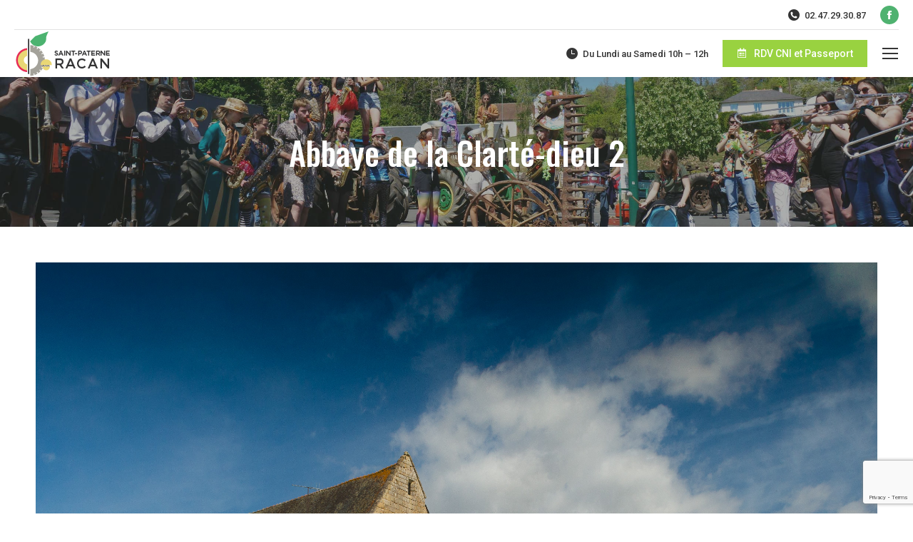

--- FILE ---
content_type: text/html; charset=UTF-8
request_url: https://www.stpaterneracan.fr/les-gouters-du-patrimoine-a-saint-paterne-racan-les-21-et-24-juillet/abbaye-de-la-clarte-dieu-2-2/
body_size: 18827
content:
<!DOCTYPE html>
<!--[if !(IE 6) | !(IE 7) | !(IE 8)  ]><!-->
<html lang="fr-FR" class="no-js">
<!--<![endif]-->
<head>
	<meta charset="UTF-8" />
		<meta name="viewport" content="width=device-width, initial-scale=1, maximum-scale=1, user-scalable=0">
		<meta name="theme-color" content="#4cb371"/>	<link rel="profile" href="https://gmpg.org/xfn/11" />
	<meta name='robots' content='index, follow, max-image-preview:large, max-snippet:-1, max-video-preview:-1' />
	<style>img:is([sizes="auto" i], [sizes^="auto," i]) { contain-intrinsic-size: 3000px 1500px }</style>
	<script id="cookieyes" type="text/javascript" src="https://cdn-cookieyes.com/client_data/e5b48e33fed69c204ffc8012/script.js"></script>
	<!-- This site is optimized with the Yoast SEO plugin v26.7 - https://yoast.com/wordpress/plugins/seo/ -->
	<title>Abbaye de la Clarté-dieu 2 - Saint Paterne Racan</title>
	<link rel="canonical" href="https://www.stpaterneracan.fr/les-gouters-du-patrimoine-a-saint-paterne-racan-les-21-et-24-juillet/abbaye-de-la-clarte-dieu-2-2/" />
	<meta property="og:locale" content="fr_FR" />
	<meta property="og:type" content="article" />
	<meta property="og:title" content="Abbaye de la Clarté-dieu 2 - Saint Paterne Racan" />
	<meta property="og:url" content="https://www.stpaterneracan.fr/les-gouters-du-patrimoine-a-saint-paterne-racan-les-21-et-24-juillet/abbaye-de-la-clarte-dieu-2-2/" />
	<meta property="og:site_name" content="Saint Paterne Racan" />
	<meta property="og:image" content="https://www.stpaterneracan.fr/les-gouters-du-patrimoine-a-saint-paterne-racan-les-21-et-24-juillet/abbaye-de-la-clarte-dieu-2-2" />
	<meta property="og:image:width" content="1024" />
	<meta property="og:image:height" content="768" />
	<meta property="og:image:type" content="image/jpeg" />
	<meta name="twitter:card" content="summary_large_image" />
	<script type="application/ld+json" class="yoast-schema-graph">{"@context":"https://schema.org","@graph":[{"@type":"WebPage","@id":"https://www.stpaterneracan.fr/les-gouters-du-patrimoine-a-saint-paterne-racan-les-21-et-24-juillet/abbaye-de-la-clarte-dieu-2-2/","url":"https://www.stpaterneracan.fr/les-gouters-du-patrimoine-a-saint-paterne-racan-les-21-et-24-juillet/abbaye-de-la-clarte-dieu-2-2/","name":"Abbaye de la Clarté-dieu 2 - Saint Paterne Racan","isPartOf":{"@id":"https://www.stpaterneracan.fr/#website"},"primaryImageOfPage":{"@id":"https://www.stpaterneracan.fr/les-gouters-du-patrimoine-a-saint-paterne-racan-les-21-et-24-juillet/abbaye-de-la-clarte-dieu-2-2/#primaryimage"},"image":{"@id":"https://www.stpaterneracan.fr/les-gouters-du-patrimoine-a-saint-paterne-racan-les-21-et-24-juillet/abbaye-de-la-clarte-dieu-2-2/#primaryimage"},"thumbnailUrl":"https://www.stpaterneracan.fr/wp-content/uploads/2019/07/Abbaye-de-la-Clarté-dieu-2.jpg","datePublished":"2019-07-18T13:44:52+00:00","breadcrumb":{"@id":"https://www.stpaterneracan.fr/les-gouters-du-patrimoine-a-saint-paterne-racan-les-21-et-24-juillet/abbaye-de-la-clarte-dieu-2-2/#breadcrumb"},"inLanguage":"fr-FR","potentialAction":[{"@type":"ReadAction","target":["https://www.stpaterneracan.fr/les-gouters-du-patrimoine-a-saint-paterne-racan-les-21-et-24-juillet/abbaye-de-la-clarte-dieu-2-2/"]}]},{"@type":"ImageObject","inLanguage":"fr-FR","@id":"https://www.stpaterneracan.fr/les-gouters-du-patrimoine-a-saint-paterne-racan-les-21-et-24-juillet/abbaye-de-la-clarte-dieu-2-2/#primaryimage","url":"https://www.stpaterneracan.fr/wp-content/uploads/2019/07/Abbaye-de-la-Clarté-dieu-2.jpg","contentUrl":"https://www.stpaterneracan.fr/wp-content/uploads/2019/07/Abbaye-de-la-Clarté-dieu-2.jpg","width":4553,"height":3415},{"@type":"BreadcrumbList","@id":"https://www.stpaterneracan.fr/les-gouters-du-patrimoine-a-saint-paterne-racan-les-21-et-24-juillet/abbaye-de-la-clarte-dieu-2-2/#breadcrumb","itemListElement":[{"@type":"ListItem","position":1,"name":"Accueil","item":"https://www.stpaterneracan.fr/"},{"@type":"ListItem","position":2,"name":"Les Goûters du Patrimoine les 21 et 24 Juillet à Saint Paterne Racan","item":"https://www.stpaterneracan.fr/les-gouters-du-patrimoine-a-saint-paterne-racan-les-21-et-24-juillet/"},{"@type":"ListItem","position":3,"name":"Abbaye de la Clarté-dieu 2"}]},{"@type":"WebSite","@id":"https://www.stpaterneracan.fr/#website","url":"https://www.stpaterneracan.fr/","name":"Saint Paterne Racan","description":"Site de la Commune","potentialAction":[{"@type":"SearchAction","target":{"@type":"EntryPoint","urlTemplate":"https://www.stpaterneracan.fr/?s={search_term_string}"},"query-input":{"@type":"PropertyValueSpecification","valueRequired":true,"valueName":"search_term_string"}}],"inLanguage":"fr-FR"}]}</script>
	<!-- / Yoast SEO plugin. -->


<link rel='dns-prefetch' href='//www.stpaterneracan.fr' />
<link rel='dns-prefetch' href='//fonts.googleapis.com' />
<link rel="alternate" type="application/rss+xml" title="Saint Paterne Racan &raquo; Flux" href="https://www.stpaterneracan.fr/feed/" />
<link rel="alternate" type="application/rss+xml" title="Saint Paterne Racan &raquo; Flux des commentaires" href="https://www.stpaterneracan.fr/comments/feed/" />
<script>
window._wpemojiSettings = {"baseUrl":"https:\/\/s.w.org\/images\/core\/emoji\/16.0.1\/72x72\/","ext":".png","svgUrl":"https:\/\/s.w.org\/images\/core\/emoji\/16.0.1\/svg\/","svgExt":".svg","source":{"concatemoji":"https:\/\/www.stpaterneracan.fr\/wp-includes\/js\/wp-emoji-release.min.js?ver=6.8.3"}};
/*! This file is auto-generated */
!function(s,n){var o,i,e;function c(e){try{var t={supportTests:e,timestamp:(new Date).valueOf()};sessionStorage.setItem(o,JSON.stringify(t))}catch(e){}}function p(e,t,n){e.clearRect(0,0,e.canvas.width,e.canvas.height),e.fillText(t,0,0);var t=new Uint32Array(e.getImageData(0,0,e.canvas.width,e.canvas.height).data),a=(e.clearRect(0,0,e.canvas.width,e.canvas.height),e.fillText(n,0,0),new Uint32Array(e.getImageData(0,0,e.canvas.width,e.canvas.height).data));return t.every(function(e,t){return e===a[t]})}function u(e,t){e.clearRect(0,0,e.canvas.width,e.canvas.height),e.fillText(t,0,0);for(var n=e.getImageData(16,16,1,1),a=0;a<n.data.length;a++)if(0!==n.data[a])return!1;return!0}function f(e,t,n,a){switch(t){case"flag":return n(e,"\ud83c\udff3\ufe0f\u200d\u26a7\ufe0f","\ud83c\udff3\ufe0f\u200b\u26a7\ufe0f")?!1:!n(e,"\ud83c\udde8\ud83c\uddf6","\ud83c\udde8\u200b\ud83c\uddf6")&&!n(e,"\ud83c\udff4\udb40\udc67\udb40\udc62\udb40\udc65\udb40\udc6e\udb40\udc67\udb40\udc7f","\ud83c\udff4\u200b\udb40\udc67\u200b\udb40\udc62\u200b\udb40\udc65\u200b\udb40\udc6e\u200b\udb40\udc67\u200b\udb40\udc7f");case"emoji":return!a(e,"\ud83e\udedf")}return!1}function g(e,t,n,a){var r="undefined"!=typeof WorkerGlobalScope&&self instanceof WorkerGlobalScope?new OffscreenCanvas(300,150):s.createElement("canvas"),o=r.getContext("2d",{willReadFrequently:!0}),i=(o.textBaseline="top",o.font="600 32px Arial",{});return e.forEach(function(e){i[e]=t(o,e,n,a)}),i}function t(e){var t=s.createElement("script");t.src=e,t.defer=!0,s.head.appendChild(t)}"undefined"!=typeof Promise&&(o="wpEmojiSettingsSupports",i=["flag","emoji"],n.supports={everything:!0,everythingExceptFlag:!0},e=new Promise(function(e){s.addEventListener("DOMContentLoaded",e,{once:!0})}),new Promise(function(t){var n=function(){try{var e=JSON.parse(sessionStorage.getItem(o));if("object"==typeof e&&"number"==typeof e.timestamp&&(new Date).valueOf()<e.timestamp+604800&&"object"==typeof e.supportTests)return e.supportTests}catch(e){}return null}();if(!n){if("undefined"!=typeof Worker&&"undefined"!=typeof OffscreenCanvas&&"undefined"!=typeof URL&&URL.createObjectURL&&"undefined"!=typeof Blob)try{var e="postMessage("+g.toString()+"("+[JSON.stringify(i),f.toString(),p.toString(),u.toString()].join(",")+"));",a=new Blob([e],{type:"text/javascript"}),r=new Worker(URL.createObjectURL(a),{name:"wpTestEmojiSupports"});return void(r.onmessage=function(e){c(n=e.data),r.terminate(),t(n)})}catch(e){}c(n=g(i,f,p,u))}t(n)}).then(function(e){for(var t in e)n.supports[t]=e[t],n.supports.everything=n.supports.everything&&n.supports[t],"flag"!==t&&(n.supports.everythingExceptFlag=n.supports.everythingExceptFlag&&n.supports[t]);n.supports.everythingExceptFlag=n.supports.everythingExceptFlag&&!n.supports.flag,n.DOMReady=!1,n.readyCallback=function(){n.DOMReady=!0}}).then(function(){return e}).then(function(){var e;n.supports.everything||(n.readyCallback(),(e=n.source||{}).concatemoji?t(e.concatemoji):e.wpemoji&&e.twemoji&&(t(e.twemoji),t(e.wpemoji)))}))}((window,document),window._wpemojiSettings);
</script>
<style id='wp-emoji-styles-inline-css'>

	img.wp-smiley, img.emoji {
		display: inline !important;
		border: none !important;
		box-shadow: none !important;
		height: 1em !important;
		width: 1em !important;
		margin: 0 0.07em !important;
		vertical-align: -0.1em !important;
		background: none !important;
		padding: 0 !important;
	}
</style>
<link rel='stylesheet' id='wp-block-library-css' href='https://www.stpaterneracan.fr/wp-includes/css/dist/block-library/style.min.css?ver=6.8.3' media='all' />
<style id='wp-block-library-theme-inline-css'>
.wp-block-audio :where(figcaption){color:#555;font-size:13px;text-align:center}.is-dark-theme .wp-block-audio :where(figcaption){color:#ffffffa6}.wp-block-audio{margin:0 0 1em}.wp-block-code{border:1px solid #ccc;border-radius:4px;font-family:Menlo,Consolas,monaco,monospace;padding:.8em 1em}.wp-block-embed :where(figcaption){color:#555;font-size:13px;text-align:center}.is-dark-theme .wp-block-embed :where(figcaption){color:#ffffffa6}.wp-block-embed{margin:0 0 1em}.blocks-gallery-caption{color:#555;font-size:13px;text-align:center}.is-dark-theme .blocks-gallery-caption{color:#ffffffa6}:root :where(.wp-block-image figcaption){color:#555;font-size:13px;text-align:center}.is-dark-theme :root :where(.wp-block-image figcaption){color:#ffffffa6}.wp-block-image{margin:0 0 1em}.wp-block-pullquote{border-bottom:4px solid;border-top:4px solid;color:currentColor;margin-bottom:1.75em}.wp-block-pullquote cite,.wp-block-pullquote footer,.wp-block-pullquote__citation{color:currentColor;font-size:.8125em;font-style:normal;text-transform:uppercase}.wp-block-quote{border-left:.25em solid;margin:0 0 1.75em;padding-left:1em}.wp-block-quote cite,.wp-block-quote footer{color:currentColor;font-size:.8125em;font-style:normal;position:relative}.wp-block-quote:where(.has-text-align-right){border-left:none;border-right:.25em solid;padding-left:0;padding-right:1em}.wp-block-quote:where(.has-text-align-center){border:none;padding-left:0}.wp-block-quote.is-large,.wp-block-quote.is-style-large,.wp-block-quote:where(.is-style-plain){border:none}.wp-block-search .wp-block-search__label{font-weight:700}.wp-block-search__button{border:1px solid #ccc;padding:.375em .625em}:where(.wp-block-group.has-background){padding:1.25em 2.375em}.wp-block-separator.has-css-opacity{opacity:.4}.wp-block-separator{border:none;border-bottom:2px solid;margin-left:auto;margin-right:auto}.wp-block-separator.has-alpha-channel-opacity{opacity:1}.wp-block-separator:not(.is-style-wide):not(.is-style-dots){width:100px}.wp-block-separator.has-background:not(.is-style-dots){border-bottom:none;height:1px}.wp-block-separator.has-background:not(.is-style-wide):not(.is-style-dots){height:2px}.wp-block-table{margin:0 0 1em}.wp-block-table td,.wp-block-table th{word-break:normal}.wp-block-table :where(figcaption){color:#555;font-size:13px;text-align:center}.is-dark-theme .wp-block-table :where(figcaption){color:#ffffffa6}.wp-block-video :where(figcaption){color:#555;font-size:13px;text-align:center}.is-dark-theme .wp-block-video :where(figcaption){color:#ffffffa6}.wp-block-video{margin:0 0 1em}:root :where(.wp-block-template-part.has-background){margin-bottom:0;margin-top:0;padding:1.25em 2.375em}
</style>
<style id='classic-theme-styles-inline-css'>
/*! This file is auto-generated */
.wp-block-button__link{color:#fff;background-color:#32373c;border-radius:9999px;box-shadow:none;text-decoration:none;padding:calc(.667em + 2px) calc(1.333em + 2px);font-size:1.125em}.wp-block-file__button{background:#32373c;color:#fff;text-decoration:none}
</style>
<style id='global-styles-inline-css'>
:root{--wp--preset--aspect-ratio--square: 1;--wp--preset--aspect-ratio--4-3: 4/3;--wp--preset--aspect-ratio--3-4: 3/4;--wp--preset--aspect-ratio--3-2: 3/2;--wp--preset--aspect-ratio--2-3: 2/3;--wp--preset--aspect-ratio--16-9: 16/9;--wp--preset--aspect-ratio--9-16: 9/16;--wp--preset--color--black: #000000;--wp--preset--color--cyan-bluish-gray: #abb8c3;--wp--preset--color--white: #FFF;--wp--preset--color--pale-pink: #f78da7;--wp--preset--color--vivid-red: #cf2e2e;--wp--preset--color--luminous-vivid-orange: #ff6900;--wp--preset--color--luminous-vivid-amber: #fcb900;--wp--preset--color--light-green-cyan: #7bdcb5;--wp--preset--color--vivid-green-cyan: #00d084;--wp--preset--color--pale-cyan-blue: #8ed1fc;--wp--preset--color--vivid-cyan-blue: #0693e3;--wp--preset--color--vivid-purple: #9b51e0;--wp--preset--color--accent: #4cb371;--wp--preset--color--dark-gray: #111;--wp--preset--color--light-gray: #767676;--wp--preset--gradient--vivid-cyan-blue-to-vivid-purple: linear-gradient(135deg,rgba(6,147,227,1) 0%,rgb(155,81,224) 100%);--wp--preset--gradient--light-green-cyan-to-vivid-green-cyan: linear-gradient(135deg,rgb(122,220,180) 0%,rgb(0,208,130) 100%);--wp--preset--gradient--luminous-vivid-amber-to-luminous-vivid-orange: linear-gradient(135deg,rgba(252,185,0,1) 0%,rgba(255,105,0,1) 100%);--wp--preset--gradient--luminous-vivid-orange-to-vivid-red: linear-gradient(135deg,rgba(255,105,0,1) 0%,rgb(207,46,46) 100%);--wp--preset--gradient--very-light-gray-to-cyan-bluish-gray: linear-gradient(135deg,rgb(238,238,238) 0%,rgb(169,184,195) 100%);--wp--preset--gradient--cool-to-warm-spectrum: linear-gradient(135deg,rgb(74,234,220) 0%,rgb(151,120,209) 20%,rgb(207,42,186) 40%,rgb(238,44,130) 60%,rgb(251,105,98) 80%,rgb(254,248,76) 100%);--wp--preset--gradient--blush-light-purple: linear-gradient(135deg,rgb(255,206,236) 0%,rgb(152,150,240) 100%);--wp--preset--gradient--blush-bordeaux: linear-gradient(135deg,rgb(254,205,165) 0%,rgb(254,45,45) 50%,rgb(107,0,62) 100%);--wp--preset--gradient--luminous-dusk: linear-gradient(135deg,rgb(255,203,112) 0%,rgb(199,81,192) 50%,rgb(65,88,208) 100%);--wp--preset--gradient--pale-ocean: linear-gradient(135deg,rgb(255,245,203) 0%,rgb(182,227,212) 50%,rgb(51,167,181) 100%);--wp--preset--gradient--electric-grass: linear-gradient(135deg,rgb(202,248,128) 0%,rgb(113,206,126) 100%);--wp--preset--gradient--midnight: linear-gradient(135deg,rgb(2,3,129) 0%,rgb(40,116,252) 100%);--wp--preset--font-size--small: 13px;--wp--preset--font-size--medium: 20px;--wp--preset--font-size--large: 36px;--wp--preset--font-size--x-large: 42px;--wp--preset--spacing--20: 0.44rem;--wp--preset--spacing--30: 0.67rem;--wp--preset--spacing--40: 1rem;--wp--preset--spacing--50: 1.5rem;--wp--preset--spacing--60: 2.25rem;--wp--preset--spacing--70: 3.38rem;--wp--preset--spacing--80: 5.06rem;--wp--preset--shadow--natural: 6px 6px 9px rgba(0, 0, 0, 0.2);--wp--preset--shadow--deep: 12px 12px 50px rgba(0, 0, 0, 0.4);--wp--preset--shadow--sharp: 6px 6px 0px rgba(0, 0, 0, 0.2);--wp--preset--shadow--outlined: 6px 6px 0px -3px rgba(255, 255, 255, 1), 6px 6px rgba(0, 0, 0, 1);--wp--preset--shadow--crisp: 6px 6px 0px rgba(0, 0, 0, 1);}:where(.is-layout-flex){gap: 0.5em;}:where(.is-layout-grid){gap: 0.5em;}body .is-layout-flex{display: flex;}.is-layout-flex{flex-wrap: wrap;align-items: center;}.is-layout-flex > :is(*, div){margin: 0;}body .is-layout-grid{display: grid;}.is-layout-grid > :is(*, div){margin: 0;}:where(.wp-block-columns.is-layout-flex){gap: 2em;}:where(.wp-block-columns.is-layout-grid){gap: 2em;}:where(.wp-block-post-template.is-layout-flex){gap: 1.25em;}:where(.wp-block-post-template.is-layout-grid){gap: 1.25em;}.has-black-color{color: var(--wp--preset--color--black) !important;}.has-cyan-bluish-gray-color{color: var(--wp--preset--color--cyan-bluish-gray) !important;}.has-white-color{color: var(--wp--preset--color--white) !important;}.has-pale-pink-color{color: var(--wp--preset--color--pale-pink) !important;}.has-vivid-red-color{color: var(--wp--preset--color--vivid-red) !important;}.has-luminous-vivid-orange-color{color: var(--wp--preset--color--luminous-vivid-orange) !important;}.has-luminous-vivid-amber-color{color: var(--wp--preset--color--luminous-vivid-amber) !important;}.has-light-green-cyan-color{color: var(--wp--preset--color--light-green-cyan) !important;}.has-vivid-green-cyan-color{color: var(--wp--preset--color--vivid-green-cyan) !important;}.has-pale-cyan-blue-color{color: var(--wp--preset--color--pale-cyan-blue) !important;}.has-vivid-cyan-blue-color{color: var(--wp--preset--color--vivid-cyan-blue) !important;}.has-vivid-purple-color{color: var(--wp--preset--color--vivid-purple) !important;}.has-black-background-color{background-color: var(--wp--preset--color--black) !important;}.has-cyan-bluish-gray-background-color{background-color: var(--wp--preset--color--cyan-bluish-gray) !important;}.has-white-background-color{background-color: var(--wp--preset--color--white) !important;}.has-pale-pink-background-color{background-color: var(--wp--preset--color--pale-pink) !important;}.has-vivid-red-background-color{background-color: var(--wp--preset--color--vivid-red) !important;}.has-luminous-vivid-orange-background-color{background-color: var(--wp--preset--color--luminous-vivid-orange) !important;}.has-luminous-vivid-amber-background-color{background-color: var(--wp--preset--color--luminous-vivid-amber) !important;}.has-light-green-cyan-background-color{background-color: var(--wp--preset--color--light-green-cyan) !important;}.has-vivid-green-cyan-background-color{background-color: var(--wp--preset--color--vivid-green-cyan) !important;}.has-pale-cyan-blue-background-color{background-color: var(--wp--preset--color--pale-cyan-blue) !important;}.has-vivid-cyan-blue-background-color{background-color: var(--wp--preset--color--vivid-cyan-blue) !important;}.has-vivid-purple-background-color{background-color: var(--wp--preset--color--vivid-purple) !important;}.has-black-border-color{border-color: var(--wp--preset--color--black) !important;}.has-cyan-bluish-gray-border-color{border-color: var(--wp--preset--color--cyan-bluish-gray) !important;}.has-white-border-color{border-color: var(--wp--preset--color--white) !important;}.has-pale-pink-border-color{border-color: var(--wp--preset--color--pale-pink) !important;}.has-vivid-red-border-color{border-color: var(--wp--preset--color--vivid-red) !important;}.has-luminous-vivid-orange-border-color{border-color: var(--wp--preset--color--luminous-vivid-orange) !important;}.has-luminous-vivid-amber-border-color{border-color: var(--wp--preset--color--luminous-vivid-amber) !important;}.has-light-green-cyan-border-color{border-color: var(--wp--preset--color--light-green-cyan) !important;}.has-vivid-green-cyan-border-color{border-color: var(--wp--preset--color--vivid-green-cyan) !important;}.has-pale-cyan-blue-border-color{border-color: var(--wp--preset--color--pale-cyan-blue) !important;}.has-vivid-cyan-blue-border-color{border-color: var(--wp--preset--color--vivid-cyan-blue) !important;}.has-vivid-purple-border-color{border-color: var(--wp--preset--color--vivid-purple) !important;}.has-vivid-cyan-blue-to-vivid-purple-gradient-background{background: var(--wp--preset--gradient--vivid-cyan-blue-to-vivid-purple) !important;}.has-light-green-cyan-to-vivid-green-cyan-gradient-background{background: var(--wp--preset--gradient--light-green-cyan-to-vivid-green-cyan) !important;}.has-luminous-vivid-amber-to-luminous-vivid-orange-gradient-background{background: var(--wp--preset--gradient--luminous-vivid-amber-to-luminous-vivid-orange) !important;}.has-luminous-vivid-orange-to-vivid-red-gradient-background{background: var(--wp--preset--gradient--luminous-vivid-orange-to-vivid-red) !important;}.has-very-light-gray-to-cyan-bluish-gray-gradient-background{background: var(--wp--preset--gradient--very-light-gray-to-cyan-bluish-gray) !important;}.has-cool-to-warm-spectrum-gradient-background{background: var(--wp--preset--gradient--cool-to-warm-spectrum) !important;}.has-blush-light-purple-gradient-background{background: var(--wp--preset--gradient--blush-light-purple) !important;}.has-blush-bordeaux-gradient-background{background: var(--wp--preset--gradient--blush-bordeaux) !important;}.has-luminous-dusk-gradient-background{background: var(--wp--preset--gradient--luminous-dusk) !important;}.has-pale-ocean-gradient-background{background: var(--wp--preset--gradient--pale-ocean) !important;}.has-electric-grass-gradient-background{background: var(--wp--preset--gradient--electric-grass) !important;}.has-midnight-gradient-background{background: var(--wp--preset--gradient--midnight) !important;}.has-small-font-size{font-size: var(--wp--preset--font-size--small) !important;}.has-medium-font-size{font-size: var(--wp--preset--font-size--medium) !important;}.has-large-font-size{font-size: var(--wp--preset--font-size--large) !important;}.has-x-large-font-size{font-size: var(--wp--preset--font-size--x-large) !important;}
:where(.wp-block-post-template.is-layout-flex){gap: 1.25em;}:where(.wp-block-post-template.is-layout-grid){gap: 1.25em;}
:where(.wp-block-columns.is-layout-flex){gap: 2em;}:where(.wp-block-columns.is-layout-grid){gap: 2em;}
:root :where(.wp-block-pullquote){font-size: 1.5em;line-height: 1.6;}
</style>
<link rel='stylesheet' id='cff_carousel_css-css' href='https://www.stpaterneracan.fr/wp-content/plugins/cff-carousel/css/carousel.css?ver=1.2.2' media='all' />
<link rel='stylesheet' id='contact-form-7-css' href='https://www.stpaterneracan.fr/wp-content/plugins/contact-form-7/includes/css/styles.css?ver=6.1.4' media='all' />
<link rel='stylesheet' id='fb-widget-frontend-style-css' href='https://www.stpaterneracan.fr/wp-content/plugins/facebook-pagelike-widget/assets/css/style.css?ver=1.0.0' media='all' />
<link rel='stylesheet' id='cff-css' href='https://www.stpaterneracan.fr/wp-content/plugins/custom-facebook-feed-pro/assets/css/cff-style.min.css?ver=4.7.4' media='all' />
<link rel='stylesheet' id='sb-font-awesome-css' href='https://www.stpaterneracan.fr/wp-content/plugins/custom-facebook-feed-pro/assets/css/font-awesome.min.css?ver=6.8.3' media='all' />
<link rel='stylesheet' id='the7-font-css' href='https://www.stpaterneracan.fr/wp-content/themes/dt-the7/fonts/icomoon-the7-font/icomoon-the7-font.min.css?ver=12.4.2' media='all' />
<link rel='stylesheet' id='the7-awesome-fonts-css' href='https://www.stpaterneracan.fr/wp-content/themes/dt-the7/fonts/FontAwesome/css/all.min.css?ver=12.4.2' media='all' />
<link rel='stylesheet' id='the7-awesome-fonts-back-css' href='https://www.stpaterneracan.fr/wp-content/themes/dt-the7/fonts/FontAwesome/back-compat.min.css?ver=12.4.2' media='all' />
<link rel='stylesheet' id='the7-Defaults-css' href='https://www.stpaterneracan.fr/wp-content/uploads/smile_fonts/Defaults/Defaults.css?ver=6.8.3' media='all' />
<link rel='stylesheet' id='the7-fontello-css' href='https://www.stpaterneracan.fr/wp-content/themes/dt-the7/fonts/fontello/css/fontello.min.css?ver=12.4.2' media='all' />
<link rel='stylesheet' id='dt-web-fonts-css' href='https://fonts.googleapis.com/css?family=Roboto:400,500,500normal,600,700%7COswald:300,400,500,600,700' media='all' />
<link rel='stylesheet' id='dt-main-css' href='https://www.stpaterneracan.fr/wp-content/themes/dt-the7/css/main.min.css?ver=12.4.2' media='all' />
<link rel='stylesheet' id='the7-custom-scrollbar-css' href='https://www.stpaterneracan.fr/wp-content/themes/dt-the7/lib/custom-scrollbar/custom-scrollbar.min.css?ver=12.4.2' media='all' />
<link rel='stylesheet' id='the7-wpbakery-css' href='https://www.stpaterneracan.fr/wp-content/themes/dt-the7/css/wpbakery.min.css?ver=12.4.2' media='all' />
<link rel='stylesheet' id='the7-core-css' href='https://www.stpaterneracan.fr/wp-content/plugins/dt-the7-core/assets/css/post-type.min.css?ver=2.7.12' media='all' />
<link rel='stylesheet' id='the7-css-vars-css' href='https://www.stpaterneracan.fr/wp-content/uploads/the7-css/css-vars.css?ver=590e1c85ce3d' media='all' />
<link rel='stylesheet' id='dt-custom-css' href='https://www.stpaterneracan.fr/wp-content/uploads/the7-css/custom.css?ver=590e1c85ce3d' media='all' />
<link rel='stylesheet' id='dt-media-css' href='https://www.stpaterneracan.fr/wp-content/uploads/the7-css/media.css?ver=590e1c85ce3d' media='all' />
<link rel='stylesheet' id='the7-mega-menu-css' href='https://www.stpaterneracan.fr/wp-content/uploads/the7-css/mega-menu.css?ver=590e1c85ce3d' media='all' />
<link rel='stylesheet' id='the7-elements-css' href='https://www.stpaterneracan.fr/wp-content/uploads/the7-css/post-type-dynamic.css?ver=590e1c85ce3d' media='all' />
<link rel='stylesheet' id='style-css' href='https://www.stpaterneracan.fr/wp-content/themes/dt-the7/style.css?ver=12.4.2' media='all' />
<script src="https://www.stpaterneracan.fr/wp-includes/js/jquery/jquery.min.js?ver=3.7.1" id="jquery-core-js"></script>
<script src="https://www.stpaterneracan.fr/wp-includes/js/jquery/jquery-migrate.min.js?ver=3.4.1" id="jquery-migrate-js"></script>
<script id="dt-above-fold-js-extra">
var dtLocal = {"themeUrl":"https:\/\/www.stpaterneracan.fr\/wp-content\/themes\/dt-the7","passText":"Pour voir ce contenu, entrer le mots de passe:","moreButtonText":{"loading":"Chargement ...","loadMore":"Charger la suite"},"postID":"2376","ajaxurl":"https:\/\/www.stpaterneracan.fr\/wp-admin\/admin-ajax.php","REST":{"baseUrl":"https:\/\/www.stpaterneracan.fr\/wp-json\/the7\/v1","endpoints":{"sendMail":"\/send-mail"}},"contactMessages":{"required":"One or more fields have an error. Please check and try again.","terms":"Veuillez accepter la politique de confidentialit\u00e9.","fillTheCaptchaError":"Veuillez remplir le captcha."},"captchaSiteKey":"","ajaxNonce":"896d8dfd16","pageData":"","themeSettings":{"smoothScroll":"on","lazyLoading":false,"desktopHeader":{"height":210},"ToggleCaptionEnabled":"disabled","ToggleCaption":"Navigation","floatingHeader":{"showAfter":220,"showMenu":true,"height":60,"logo":{"showLogo":true,"html":"<img class=\" preload-me\" src=\"https:\/\/www.stpaterneracan.fr\/wp-content\/uploads\/2022\/05\/logo-st-paterne-sticky.png\" srcset=\"https:\/\/www.stpaterneracan.fr\/wp-content\/uploads\/2022\/05\/logo-st-paterne-sticky.png 139w\" width=\"139\" height=\"66\"   sizes=\"139px\" alt=\"Saint Paterne Racan\" \/>","url":"https:\/\/www.stpaterneracan.fr\/"}},"topLine":{"floatingTopLine":{"logo":{"showLogo":false,"html":""}}},"mobileHeader":{"firstSwitchPoint":1280,"secondSwitchPoint":900,"firstSwitchPointHeight":60,"secondSwitchPointHeight":60,"mobileToggleCaptionEnabled":"disabled","mobileToggleCaption":"Menu"},"stickyMobileHeaderFirstSwitch":{"logo":{"html":"<img class=\" preload-me\" src=\"https:\/\/www.stpaterneracan.fr\/wp-content\/uploads\/2022\/05\/logo-st-paterne-sticky.png\" srcset=\"https:\/\/www.stpaterneracan.fr\/wp-content\/uploads\/2022\/05\/logo-st-paterne-sticky.png 139w\" width=\"139\" height=\"66\"   sizes=\"139px\" alt=\"Saint Paterne Racan\" \/>"}},"stickyMobileHeaderSecondSwitch":{"logo":{"html":"<img class=\" preload-me\" src=\"https:\/\/www.stpaterneracan.fr\/wp-content\/uploads\/2022\/05\/logo-st-paterne-sticky.png\" srcset=\"https:\/\/www.stpaterneracan.fr\/wp-content\/uploads\/2022\/05\/logo-st-paterne-sticky.png 139w\" width=\"139\" height=\"66\"   sizes=\"139px\" alt=\"Saint Paterne Racan\" \/>"}},"sidebar":{"switchPoint":970},"boxedWidth":"1280px"},"VCMobileScreenWidth":"768"};
var dtShare = {"shareButtonText":{"facebook":"Partager sur Facebook","twitter":"Share on X","pinterest":"Partager sur Pinterest","linkedin":"Partager sur Linkedin","whatsapp":"Partager sur Whatsapp"},"overlayOpacity":"85"};
</script>
<script src="https://www.stpaterneracan.fr/wp-content/themes/dt-the7/js/above-the-fold.min.js?ver=12.4.2" id="dt-above-fold-js"></script>
<script></script><link rel="https://api.w.org/" href="https://www.stpaterneracan.fr/wp-json/" /><link rel="alternate" title="JSON" type="application/json" href="https://www.stpaterneracan.fr/wp-json/wp/v2/media/2376" /><link rel="EditURI" type="application/rsd+xml" title="RSD" href="https://www.stpaterneracan.fr/xmlrpc.php?rsd" />
<meta name="generator" content="WordPress 6.8.3" />
<link rel='shortlink' href='https://www.stpaterneracan.fr/?p=2376' />
<link rel="alternate" title="oEmbed (JSON)" type="application/json+oembed" href="https://www.stpaterneracan.fr/wp-json/oembed/1.0/embed?url=https%3A%2F%2Fwww.stpaterneracan.fr%2Fles-gouters-du-patrimoine-a-saint-paterne-racan-les-21-et-24-juillet%2Fabbaye-de-la-clarte-dieu-2-2%2F" />
<link rel="alternate" title="oEmbed (XML)" type="text/xml+oembed" href="https://www.stpaterneracan.fr/wp-json/oembed/1.0/embed?url=https%3A%2F%2Fwww.stpaterneracan.fr%2Fles-gouters-du-patrimoine-a-saint-paterne-racan-les-21-et-24-juillet%2Fabbaye-de-la-clarte-dieu-2-2%2F&#038;format=xml" />
<!-- Custom Facebook Feed JS vars -->
<script type="text/javascript">
var cffsiteurl = "https://www.stpaterneracan.fr/wp-content/plugins";
var cffajaxurl = "https://www.stpaterneracan.fr/wp-admin/admin-ajax.php";


var cfflinkhashtags = "false";
</script>
<meta name="generator" content="Powered by WPBakery Page Builder - drag and drop page builder for WordPress."/>
<meta name="generator" content="Powered by Slider Revolution 6.7.38 - responsive, Mobile-Friendly Slider Plugin for WordPress with comfortable drag and drop interface." />
<link rel="icon" href="https://www.stpaterneracan.fr/wp-content/uploads/2022/05/logo-st-paterne-sticky.png" type="image/png" sizes="16x16"/><script>function setREVStartSize(e){
			//window.requestAnimationFrame(function() {
				window.RSIW = window.RSIW===undefined ? window.innerWidth : window.RSIW;
				window.RSIH = window.RSIH===undefined ? window.innerHeight : window.RSIH;
				try {
					var pw = document.getElementById(e.c).parentNode.offsetWidth,
						newh;
					pw = pw===0 || isNaN(pw) || (e.l=="fullwidth" || e.layout=="fullwidth") ? window.RSIW : pw;
					e.tabw = e.tabw===undefined ? 0 : parseInt(e.tabw);
					e.thumbw = e.thumbw===undefined ? 0 : parseInt(e.thumbw);
					e.tabh = e.tabh===undefined ? 0 : parseInt(e.tabh);
					e.thumbh = e.thumbh===undefined ? 0 : parseInt(e.thumbh);
					e.tabhide = e.tabhide===undefined ? 0 : parseInt(e.tabhide);
					e.thumbhide = e.thumbhide===undefined ? 0 : parseInt(e.thumbhide);
					e.mh = e.mh===undefined || e.mh=="" || e.mh==="auto" ? 0 : parseInt(e.mh,0);
					if(e.layout==="fullscreen" || e.l==="fullscreen")
						newh = Math.max(e.mh,window.RSIH);
					else{
						e.gw = Array.isArray(e.gw) ? e.gw : [e.gw];
						for (var i in e.rl) if (e.gw[i]===undefined || e.gw[i]===0) e.gw[i] = e.gw[i-1];
						e.gh = e.el===undefined || e.el==="" || (Array.isArray(e.el) && e.el.length==0)? e.gh : e.el;
						e.gh = Array.isArray(e.gh) ? e.gh : [e.gh];
						for (var i in e.rl) if (e.gh[i]===undefined || e.gh[i]===0) e.gh[i] = e.gh[i-1];
											
						var nl = new Array(e.rl.length),
							ix = 0,
							sl;
						e.tabw = e.tabhide>=pw ? 0 : e.tabw;
						e.thumbw = e.thumbhide>=pw ? 0 : e.thumbw;
						e.tabh = e.tabhide>=pw ? 0 : e.tabh;
						e.thumbh = e.thumbhide>=pw ? 0 : e.thumbh;
						for (var i in e.rl) nl[i] = e.rl[i]<window.RSIW ? 0 : e.rl[i];
						sl = nl[0];
						for (var i in nl) if (sl>nl[i] && nl[i]>0) { sl = nl[i]; ix=i;}
						var m = pw>(e.gw[ix]+e.tabw+e.thumbw) ? 1 : (pw-(e.tabw+e.thumbw)) / (e.gw[ix]);
						newh =  (e.gh[ix] * m) + (e.tabh + e.thumbh);
					}
					var el = document.getElementById(e.c);
					if (el!==null && el) el.style.height = newh+"px";
					el = document.getElementById(e.c+"_wrapper");
					if (el!==null && el) {
						el.style.height = newh+"px";
						el.style.display = "block";
					}
				} catch(e){
					console.log("Failure at Presize of Slider:" + e)
				}
			//});
		  };</script>
<noscript><style> .wpb_animate_when_almost_visible { opacity: 1; }</style></noscript><!-- Google tag (gtag.js) -->
<script async src="https://www.googletagmanager.com/gtag/js?id=G-89W657NNEW"></script>
<script>
  window.dataLayer = window.dataLayer || [];
  function gtag(){dataLayer.push(arguments);}
  gtag('js', new Date());

  gtag('config', 'G-89W657NNEW');
</script><style id='the7-custom-inline-css' type='text/css'>
.alignnone {
    float: none;
    margin: 0 auto 0px;
}
</style>
</head>
<body id="the7-body" class="attachment wp-singular attachment-template-default single single-attachment postid-2376 attachmentid-2376 attachment-jpeg wp-embed-responsive wp-theme-dt-the7 the7-core-ver-2.7.12 no-comments dt-responsive-on right-mobile-menu-close-icon ouside-menu-close-icon mobile-hamburger-close-bg-enable mobile-hamburger-close-bg-hover-enable  fade-medium-mobile-menu-close-icon fade-medium-menu-close-icon srcset-enabled btn-flat custom-btn-color custom-btn-hover-color outline-element-decoration phantom-fade phantom-line-decoration phantom-custom-logo-on sticky-mobile-header top-header first-switch-logo-left first-switch-menu-right second-switch-logo-left second-switch-menu-right right-mobile-menu layzr-loading-on popup-message-style the7-ver-12.4.2 dt-fa-compatibility wpb-js-composer js-comp-ver-8.4.1 vc_responsive">
<!-- The7 12.4.2 -->

<div id="page" >
	<a class="skip-link screen-reader-text" href="#content">Aller au contenu</a>

<div class="masthead classic-header justify content-width-line widgets full-height dividers line-decoration shadow-mobile-header-decoration small-mobile-menu-icon mobile-menu-icon-bg-on mobile-menu-icon-hover-bg-on show-sub-menu-on-hover show-device-logo show-mobile-logo"  role="banner">

	<div class="top-bar line-content top-bar-empty">
	<div class="top-bar-bg" ></div>
	<div class="mini-widgets left-widgets"></div><div class="mini-widgets right-widgets"></div></div>

	<header class="header-bar">

		<div class="branding">
	<div id="site-title" class="assistive-text">Saint Paterne Racan</div>
	<div id="site-description" class="assistive-text">Site de la Commune</div>
	<a class="" href="https://www.stpaterneracan.fr/"><img class=" preload-me" src="https://www.stpaterneracan.fr/wp-content/uploads/2022/05/logo-st-paterne-default.png" srcset="https://www.stpaterneracan.fr/wp-content/uploads/2022/05/logo-st-paterne-default.png 211w" width="211" height="100"   sizes="211px" alt="Saint Paterne Racan" /><img class="mobile-logo preload-me" src="https://www.stpaterneracan.fr/wp-content/uploads/2022/05/logo-st-paterne-sticky.png" srcset="https://www.stpaterneracan.fr/wp-content/uploads/2022/05/logo-st-paterne-sticky.png 139w" width="139" height="66"   sizes="139px" alt="Saint Paterne Racan" /></a><div class="mini-widgets"></div><div class="mini-widgets"><span class="mini-contacts clock show-on-desktop near-logo-first-switch in-menu-second-switch"><i class="fa-fw icomoon-the7-font-the7-clock-02"></i>Du Lundi au Samedi 10h – 12h</span><span class="mini-contacts phone show-on-desktop in-top-bar-right in-menu-second-switch"><i class="fa-fw icomoon-the7-font-the7-phone-04"></i>02.47.29.30.87</span><div class="soc-ico show-on-desktop in-top-bar-right in-menu-second-switch custom-bg disabled-border border-off hover-custom-bg hover-disabled-border  hover-border-off"><a title="La page Facebook s&#039;ouvre dans une nouvelle fenêtre" href="https://www.facebook.com/stpaterneracan/?fref=ts" target="_blank" class="facebook"><span class="soc-font-icon"></span><span class="screen-reader-text">La page Facebook s&#039;ouvre dans une nouvelle fenêtre</span></a></div><a href="https://www.stpaterneracan.fr/protocole-cni-passeport/" class="microwidget-btn mini-button header-elements-button-1 show-on-desktop near-logo-first-switch in-menu-second-switch microwidget-btn-bg-on microwidget-btn-hover-bg-on border-off hover-border-off btn-icon-align-left" ><i class="icomoon-the7-font-the7-sort-02"></i><span>RDV CNI et Passeport</span></a></div></div>

		<nav class="navigation">

			<ul id="primary-menu" class="main-nav underline-decoration from-centre-line"><li class="menu-item menu-item-type-post_type menu-item-object-page menu-item-has-children menu-item-399 first has-children depth-0"><a href='https://www.stpaterneracan.fr/la-mairie/' class='not-clickable-item' data-level='1'><span class="menu-item-text"><span class="menu-text">La Mairie</span><span class="subtitle-text">Conseil municipal, marchés publics …</span></span></a><ul class="sub-nav hover-style-bg level-arrows-on"><li class="menu-item menu-item-type-post_type menu-item-object-page menu-item-400 first depth-1"><a href='https://www.stpaterneracan.fr/la-mairie/le-conseil-municipal/' data-level='2'><span class="menu-item-text"><span class="menu-text">Le Conseil Municipal</span></span></a></li> <li class="menu-item menu-item-type-post_type menu-item-object-page menu-item-401 depth-1"><a href='https://www.stpaterneracan.fr/la-mairie/informations-municipales/' data-level='2'><span class="menu-item-text"><span class="menu-text">Informations Municipales</span></span></a></li> <li class="menu-item menu-item-type-post_type menu-item-object-page menu-item-402 depth-1"><a href='https://www.stpaterneracan.fr/la-mairie/marches-publics/' data-level='2'><span class="menu-item-text"><span class="menu-text">Marchés Publics</span></span></a></li> <li class="menu-item menu-item-type-post_type menu-item-object-page menu-item-403 depth-1"><a href='https://www.stpaterneracan.fr/la-mairie/agenda-21/' data-level='2'><span class="menu-item-text"><span class="menu-text">Les projets</span></span></a></li> <li class="menu-item menu-item-type-custom menu-item-object-custom menu-item-has-children menu-item-404 has-children depth-1"><a href='#' class='not-clickable-item' data-level='2'><span class="menu-item-text"><span class="menu-text">Social</span></span></a><ul class="sub-nav hover-style-bg level-arrows-on"><li class="menu-item menu-item-type-post_type menu-item-object-page menu-item-405 first depth-2"><a href='https://www.stpaterneracan.fr/la-mairie/ccas/' data-level='3'><span class="menu-item-text"><span class="menu-text">Centre Communal d’Action Sociale</span></span></a></li> <li class="menu-item menu-item-type-post_type menu-item-object-page menu-item-406 depth-2"><a href='https://www.stpaterneracan.fr/la-mairie/assistante-sociale/' data-level='3'><span class="menu-item-text"><span class="menu-text">Assistante Sociale</span></span></a></li> <li class="menu-item menu-item-type-post_type menu-item-object-page menu-item-407 depth-2"><a href='https://www.stpaterneracan.fr/la-mairie/episode/' data-level='3'><span class="menu-item-text"><span class="menu-text">EPISODE</span></span></a></li> <li class="menu-item menu-item-type-post_type menu-item-object-page menu-item-408 depth-2"><a href='https://www.stpaterneracan.fr/la-mairie/res/' data-level='3'><span class="menu-item-text"><span class="menu-text">Relais Emploi Solidarité</span></span></a></li> </ul></li> </ul></li> <li class="menu-item menu-item-type-post_type menu-item-object-page menu-item-has-children menu-item-410 has-children depth-0"><a href='https://www.stpaterneracan.fr/services-municipaux/' class='not-clickable-item' data-level='1'><span class="menu-item-text"><span class="menu-text">Services Municipaux</span><span class="subtitle-text">Démarches, locations …</span></span></a><ul class="sub-nav hover-style-bg level-arrows-on"><li class="menu-item menu-item-type-custom menu-item-object-custom menu-item-has-children menu-item-411 first has-children depth-1"><a href='#' class='not-clickable-item' data-level='2'><span class="menu-item-text"><span class="menu-text">Démarches administratives</span></span></a><ul class="sub-nav hover-style-bg level-arrows-on"><li class="menu-item menu-item-type-post_type menu-item-object-page menu-item-412 first depth-2"><a href='https://www.stpaterneracan.fr/services-municipaux/etat-civil/' data-level='3'><span class="menu-item-text"><span class="menu-text">Etat-Civil</span></span></a></li> <li class="menu-item menu-item-type-post_type menu-item-object-page menu-item-413 depth-2"><a href='https://www.stpaterneracan.fr/justificatifs-didentite/' data-level='3'><span class="menu-item-text"><span class="menu-text">Justificatifs d’identité</span></span></a></li> <li class="menu-item menu-item-type-post_type menu-item-object-page menu-item-414 depth-2"><a href='https://www.stpaterneracan.fr/services-municipaux/actes-non-realises-en-mairie/' data-level='3'><span class="menu-item-text"><span class="menu-text">Actes non réalisés en Mairie</span></span></a></li> <li class="menu-item menu-item-type-post_type menu-item-object-page menu-item-415 depth-2"><a href='https://www.stpaterneracan.fr/services-municipaux/autres-actes-realises-en-mairie/' data-level='3'><span class="menu-item-text"><span class="menu-text">Autres actes réalisés en Mairie</span></span></a></li> </ul></li> <li class="menu-item menu-item-type-post_type menu-item-object-page menu-item-416 depth-1"><a href='https://www.stpaterneracan.fr/services-municipaux/location-de-salles/' data-level='2'><span class="menu-item-text"><span class="menu-text">Location de Salles</span></span></a></li> <li class="menu-item menu-item-type-post_type menu-item-object-page menu-item-417 depth-1"><a href='https://www.stpaterneracan.fr/services-municipaux/cimetiere/' data-level='2'><span class="menu-item-text"><span class="menu-text">Cimetière</span></span></a></li> <li class="menu-item menu-item-type-post_type menu-item-object-page menu-item-418 depth-1"><a href='https://www.stpaterneracan.fr/services-municipaux/ordures-menageres/' data-level='2'><span class="menu-item-text"><span class="menu-text">Ordures Ménagères</span></span></a></li> <li class="menu-item menu-item-type-post_type menu-item-object-page menu-item-6017 depth-1"><a href='https://www.stpaterneracan.fr/services-municipaux/urbanisme/' data-level='2'><span class="menu-item-text"><span class="menu-text">Urbanisme</span></span></a></li> <li class="menu-item menu-item-type-post_type menu-item-object-page menu-item-419 depth-1"><a href='https://www.stpaterneracan.fr/services-municipaux/eau-et-assainissement/' data-level='2'><span class="menu-item-text"><span class="menu-text">Eau et Assainissement</span></span></a></li> <li class="menu-item menu-item-type-post_type menu-item-object-page menu-item-420 depth-1"><a href='https://www.stpaterneracan.fr/services-municipaux/personnel-communal/' data-level='2'><span class="menu-item-text"><span class="menu-text">Personnel Communal</span></span></a></li> </ul></li> <li class="menu-item menu-item-type-post_type menu-item-object-page menu-item-has-children menu-item-421 has-children depth-0"><a href='https://www.stpaterneracan.fr/decouvrir-st-paterne-racan/' class='not-clickable-item' data-level='1'><span class="menu-item-text"><span class="menu-text">Découvrir</span><span class="subtitle-text">Tourisme, services, entreprises …</span></span></a><ul class="sub-nav hover-style-bg level-arrows-on"><li class="menu-item menu-item-type-custom menu-item-object-custom menu-item-has-children menu-item-422 first has-children depth-1"><a href='#' class='not-clickable-item' data-level='2'><span class="menu-item-text"><span class="menu-text">Tourisme</span></span></a><ul class="sub-nav hover-style-bg level-arrows-on"><li class="menu-item menu-item-type-post_type menu-item-object-page menu-item-423 first depth-2"><a href='https://www.stpaterneracan.fr/decouvrir-st-paterne-racan/informations-touristiques/' data-level='3'><span class="menu-item-text"><span class="menu-text">Informations Touristiques</span></span></a></li> <li class="menu-item menu-item-type-post_type menu-item-object-page menu-item-424 depth-2"><a href='https://www.stpaterneracan.fr/decouvrir-st-paterne-racan/a-decouvrir/' data-level='3'><span class="menu-item-text"><span class="menu-text">A Découvrir</span></span></a></li> <li class="menu-item menu-item-type-post_type menu-item-object-page menu-item-425 depth-2"><a href='https://www.stpaterneracan.fr/decouvrir-st-paterne-racan/restauration-hebergement/' data-level='3'><span class="menu-item-text"><span class="menu-text">Restauration Hébergement</span></span></a></li> <li class="menu-item menu-item-type-post_type menu-item-object-page menu-item-426 depth-2"><a href='https://www.stpaterneracan.fr/decouvrir-st-paterne-racan/loisirs/' data-level='3'><span class="menu-item-text"><span class="menu-text">Loisirs</span></span></a></li> </ul></li> <li class="menu-item menu-item-type-custom menu-item-object-custom menu-item-has-children menu-item-427 has-children depth-1"><a href='#' class='not-clickable-item' data-level='2'><span class="menu-item-text"><span class="menu-text">Services</span></span></a><ul class="sub-nav hover-style-bg level-arrows-on"><li class="menu-item menu-item-type-post_type menu-item-object-page menu-item-428 first depth-2"><a href='https://www.stpaterneracan.fr/decouvrir-st-paterne-racan/se-deplacer/' data-level='3'><span class="menu-item-text"><span class="menu-text">Se Déplacer</span></span></a></li> <li class="menu-item menu-item-type-post_type menu-item-object-page menu-item-429 depth-2"><a href='https://www.stpaterneracan.fr/decouvrir-st-paterne-racan/sante/' data-level='3'><span class="menu-item-text"><span class="menu-text">Santé</span></span></a></li> <li class="menu-item menu-item-type-post_type menu-item-object-page menu-item-430 depth-2"><a href='https://www.stpaterneracan.fr/decouvrir-st-paterne-racan/nos-commercants/' data-level='3'><span class="menu-item-text"><span class="menu-text">Nos Commerçants</span></span></a></li> <li class="menu-item menu-item-type-post_type menu-item-object-page menu-item-431 depth-2"><a href='https://www.stpaterneracan.fr/decouvrir-st-paterne-racan/les-producteurs-locaux/' data-level='3'><span class="menu-item-text"><span class="menu-text">Les Producteurs Locaux</span></span></a></li> <li class="menu-item menu-item-type-post_type menu-item-object-page menu-item-432 depth-2"><a href='https://www.stpaterneracan.fr/decouvrir-st-paterne-racan/le-marche/' data-level='3'><span class="menu-item-text"><span class="menu-text">Le Marché</span></span></a></li> </ul></li> <li class="menu-item menu-item-type-post_type menu-item-object-page menu-item-433 depth-1"><a href='https://www.stpaterneracan.fr/decouvrir-st-paterne-racan/les-services/' data-level='2'><span class="menu-item-text"><span class="menu-text">Les Entreprises</span></span></a></li> <li class="menu-item menu-item-type-post_type menu-item-object-page menu-item-434 depth-1"><a href='https://www.stpaterneracan.fr/decouvrir-st-paterne-racan/st-paterne-racan-aujourdhui/' data-level='2'><span class="menu-item-text"><span class="menu-text">St Paterne Racan aujourd’hui</span></span></a></li> <li class="menu-item menu-item-type-post_type menu-item-object-page menu-item-435 depth-1"><a href='https://www.stpaterneracan.fr/decouvrir-st-paterne-racan/lhistoire-et-le-patrimoine/' data-level='2'><span class="menu-item-text"><span class="menu-text">L’histoire et le patrimoine</span></span></a></li> </ul></li> <li class="menu-item menu-item-type-post_type menu-item-object-page menu-item-has-children menu-item-436 has-children depth-0"><a href='https://www.stpaterneracan.fr/culturel-et-sportif/' class='not-clickable-item' data-level='1'><span class="menu-item-text"><span class="menu-text">Culturel et Sportif</span><span class="subtitle-text">Associations, Tiers-lieu, Bibliothèque …</span></span></a><ul class="sub-nav hover-style-bg level-arrows-on"><li class="menu-item menu-item-type-post_type menu-item-object-page menu-item-6077 first depth-1"><a href='https://www.stpaterneracan.fr/culturel-et-sportif/associations/' data-level='2'><span class="menu-item-text"><span class="menu-text">Associations</span></span></a></li> <li class="menu-item menu-item-type-post_type menu-item-object-page menu-item-439 depth-1"><a href='https://www.stpaterneracan.fr/culturel-et-sportif/espace-multimedia-et-tiers-lieu-de-competences/' data-level='2'><span class="menu-item-text"><span class="menu-text">Espace Multimédia &#038; Tiers-Lieu de Compétences</span></span></a></li> <li class="menu-item menu-item-type-post_type menu-item-object-page menu-item-440 depth-1"><a href='https://www.stpaterneracan.fr/culturel-et-sportif/la-bibliotheque-municipale/' data-level='2'><span class="menu-item-text"><span class="menu-text">Bibliothèque Municipale Claude LEBRUN</span></span></a></li> <li class="menu-item menu-item-type-post_type menu-item-object-page menu-item-441 depth-1"><a href='https://www.stpaterneracan.fr/culturel-et-sportif/la-piscine/' data-level='2'><span class="menu-item-text"><span class="menu-text">Piscine Gâtine-Racan</span></span></a></li> </ul></li> <li class="menu-item menu-item-type-post_type menu-item-object-page menu-item-has-children menu-item-442 has-children depth-0"><a href='https://www.stpaterneracan.fr/scolaire-et-animation-jeunesse/' class='not-clickable-item' data-level='1'><span class="menu-item-text"><span class="menu-text">Scolaire et Jeunesse</span><span class="subtitle-text">École, Garderie, Jeunesse …</span></span></a><ul class="sub-nav hover-style-bg level-arrows-on"><li class="menu-item menu-item-type-post_type menu-item-object-page menu-item-443 first depth-1"><a href='https://www.stpaterneracan.fr/scolaire-et-animation-jeunesse/garderie/' data-level='2'><span class="menu-item-text"><span class="menu-text">Garderie Périscolaire</span></span></a></li> <li class="menu-item menu-item-type-post_type menu-item-object-page menu-item-444 depth-1"><a href='https://www.stpaterneracan.fr/scolaire-et-animation-jeunesse/jeunesse/' data-level='2'><span class="menu-item-text"><span class="menu-text">Jeunesse</span></span></a></li> <li class="menu-item menu-item-type-post_type menu-item-object-page menu-item-445 depth-1"><a href='https://www.stpaterneracan.fr/scolaire-et-animation-jeunesse/les-ecoles/' data-level='2'><span class="menu-item-text"><span class="menu-text">Les Ecoles</span></span></a></li> <li class="menu-item menu-item-type-post_type menu-item-object-page menu-item-446 depth-1"><a href='https://www.stpaterneracan.fr/scolaire-et-animation-jeunesse/pole-petite-enfance-racan/' data-level='2'><span class="menu-item-text"><span class="menu-text">Pôle Petite Enfance Racan</span></span></a></li> <li class="menu-item menu-item-type-post_type menu-item-object-page menu-item-447 depth-1"><a href='https://www.stpaterneracan.fr/scolaire-et-animation-jeunesse/restaurant-scolaire/' data-level='2'><span class="menu-item-text"><span class="menu-text">Restaurant Scolaire</span></span></a></li> </ul></li> <li class="menu-item menu-item-type-post_type menu-item-object-page menu-item-448 last depth-0"><a href='https://www.stpaterneracan.fr/contact/' data-level='1'><span class="menu-item-text"><span class="menu-text">Contact</span><span class="subtitle-text">Coordonnées, nous écrire</span></span></a></li> </ul>
			
		</nav>

	</header>

</div>
<div role="navigation" aria-label="Menu Principal" class="dt-mobile-header mobile-menu-show-divider">
	<div class="dt-close-mobile-menu-icon" aria-label="Close" role="button" tabindex="0"><div class="close-line-wrap"><span class="close-line"></span><span class="close-line"></span><span class="close-line"></span></div></div>	<ul id="mobile-menu" class="mobile-main-nav">
		<li class="menu-item menu-item-type-post_type menu-item-object-page menu-item-has-children menu-item-399 first has-children depth-0"><a href='https://www.stpaterneracan.fr/la-mairie/' class='not-clickable-item' data-level='1'><span class="menu-item-text"><span class="menu-text">La Mairie</span><span class="subtitle-text">Conseil municipal, marchés publics …</span></span></a><ul class="sub-nav hover-style-bg level-arrows-on"><li class="menu-item menu-item-type-post_type menu-item-object-page menu-item-400 first depth-1"><a href='https://www.stpaterneracan.fr/la-mairie/le-conseil-municipal/' data-level='2'><span class="menu-item-text"><span class="menu-text">Le Conseil Municipal</span></span></a></li> <li class="menu-item menu-item-type-post_type menu-item-object-page menu-item-401 depth-1"><a href='https://www.stpaterneracan.fr/la-mairie/informations-municipales/' data-level='2'><span class="menu-item-text"><span class="menu-text">Informations Municipales</span></span></a></li> <li class="menu-item menu-item-type-post_type menu-item-object-page menu-item-402 depth-1"><a href='https://www.stpaterneracan.fr/la-mairie/marches-publics/' data-level='2'><span class="menu-item-text"><span class="menu-text">Marchés Publics</span></span></a></li> <li class="menu-item menu-item-type-post_type menu-item-object-page menu-item-403 depth-1"><a href='https://www.stpaterneracan.fr/la-mairie/agenda-21/' data-level='2'><span class="menu-item-text"><span class="menu-text">Les projets</span></span></a></li> <li class="menu-item menu-item-type-custom menu-item-object-custom menu-item-has-children menu-item-404 has-children depth-1"><a href='#' class='not-clickable-item' data-level='2'><span class="menu-item-text"><span class="menu-text">Social</span></span></a><ul class="sub-nav hover-style-bg level-arrows-on"><li class="menu-item menu-item-type-post_type menu-item-object-page menu-item-405 first depth-2"><a href='https://www.stpaterneracan.fr/la-mairie/ccas/' data-level='3'><span class="menu-item-text"><span class="menu-text">Centre Communal d’Action Sociale</span></span></a></li> <li class="menu-item menu-item-type-post_type menu-item-object-page menu-item-406 depth-2"><a href='https://www.stpaterneracan.fr/la-mairie/assistante-sociale/' data-level='3'><span class="menu-item-text"><span class="menu-text">Assistante Sociale</span></span></a></li> <li class="menu-item menu-item-type-post_type menu-item-object-page menu-item-407 depth-2"><a href='https://www.stpaterneracan.fr/la-mairie/episode/' data-level='3'><span class="menu-item-text"><span class="menu-text">EPISODE</span></span></a></li> <li class="menu-item menu-item-type-post_type menu-item-object-page menu-item-408 depth-2"><a href='https://www.stpaterneracan.fr/la-mairie/res/' data-level='3'><span class="menu-item-text"><span class="menu-text">Relais Emploi Solidarité</span></span></a></li> </ul></li> </ul></li> <li class="menu-item menu-item-type-post_type menu-item-object-page menu-item-has-children menu-item-410 has-children depth-0"><a href='https://www.stpaterneracan.fr/services-municipaux/' class='not-clickable-item' data-level='1'><span class="menu-item-text"><span class="menu-text">Services Municipaux</span><span class="subtitle-text">Démarches, locations …</span></span></a><ul class="sub-nav hover-style-bg level-arrows-on"><li class="menu-item menu-item-type-custom menu-item-object-custom menu-item-has-children menu-item-411 first has-children depth-1"><a href='#' class='not-clickable-item' data-level='2'><span class="menu-item-text"><span class="menu-text">Démarches administratives</span></span></a><ul class="sub-nav hover-style-bg level-arrows-on"><li class="menu-item menu-item-type-post_type menu-item-object-page menu-item-412 first depth-2"><a href='https://www.stpaterneracan.fr/services-municipaux/etat-civil/' data-level='3'><span class="menu-item-text"><span class="menu-text">Etat-Civil</span></span></a></li> <li class="menu-item menu-item-type-post_type menu-item-object-page menu-item-413 depth-2"><a href='https://www.stpaterneracan.fr/justificatifs-didentite/' data-level='3'><span class="menu-item-text"><span class="menu-text">Justificatifs d’identité</span></span></a></li> <li class="menu-item menu-item-type-post_type menu-item-object-page menu-item-414 depth-2"><a href='https://www.stpaterneracan.fr/services-municipaux/actes-non-realises-en-mairie/' data-level='3'><span class="menu-item-text"><span class="menu-text">Actes non réalisés en Mairie</span></span></a></li> <li class="menu-item menu-item-type-post_type menu-item-object-page menu-item-415 depth-2"><a href='https://www.stpaterneracan.fr/services-municipaux/autres-actes-realises-en-mairie/' data-level='3'><span class="menu-item-text"><span class="menu-text">Autres actes réalisés en Mairie</span></span></a></li> </ul></li> <li class="menu-item menu-item-type-post_type menu-item-object-page menu-item-416 depth-1"><a href='https://www.stpaterneracan.fr/services-municipaux/location-de-salles/' data-level='2'><span class="menu-item-text"><span class="menu-text">Location de Salles</span></span></a></li> <li class="menu-item menu-item-type-post_type menu-item-object-page menu-item-417 depth-1"><a href='https://www.stpaterneracan.fr/services-municipaux/cimetiere/' data-level='2'><span class="menu-item-text"><span class="menu-text">Cimetière</span></span></a></li> <li class="menu-item menu-item-type-post_type menu-item-object-page menu-item-418 depth-1"><a href='https://www.stpaterneracan.fr/services-municipaux/ordures-menageres/' data-level='2'><span class="menu-item-text"><span class="menu-text">Ordures Ménagères</span></span></a></li> <li class="menu-item menu-item-type-post_type menu-item-object-page menu-item-6017 depth-1"><a href='https://www.stpaterneracan.fr/services-municipaux/urbanisme/' data-level='2'><span class="menu-item-text"><span class="menu-text">Urbanisme</span></span></a></li> <li class="menu-item menu-item-type-post_type menu-item-object-page menu-item-419 depth-1"><a href='https://www.stpaterneracan.fr/services-municipaux/eau-et-assainissement/' data-level='2'><span class="menu-item-text"><span class="menu-text">Eau et Assainissement</span></span></a></li> <li class="menu-item menu-item-type-post_type menu-item-object-page menu-item-420 depth-1"><a href='https://www.stpaterneracan.fr/services-municipaux/personnel-communal/' data-level='2'><span class="menu-item-text"><span class="menu-text">Personnel Communal</span></span></a></li> </ul></li> <li class="menu-item menu-item-type-post_type menu-item-object-page menu-item-has-children menu-item-421 has-children depth-0"><a href='https://www.stpaterneracan.fr/decouvrir-st-paterne-racan/' class='not-clickable-item' data-level='1'><span class="menu-item-text"><span class="menu-text">Découvrir</span><span class="subtitle-text">Tourisme, services, entreprises …</span></span></a><ul class="sub-nav hover-style-bg level-arrows-on"><li class="menu-item menu-item-type-custom menu-item-object-custom menu-item-has-children menu-item-422 first has-children depth-1"><a href='#' class='not-clickable-item' data-level='2'><span class="menu-item-text"><span class="menu-text">Tourisme</span></span></a><ul class="sub-nav hover-style-bg level-arrows-on"><li class="menu-item menu-item-type-post_type menu-item-object-page menu-item-423 first depth-2"><a href='https://www.stpaterneracan.fr/decouvrir-st-paterne-racan/informations-touristiques/' data-level='3'><span class="menu-item-text"><span class="menu-text">Informations Touristiques</span></span></a></li> <li class="menu-item menu-item-type-post_type menu-item-object-page menu-item-424 depth-2"><a href='https://www.stpaterneracan.fr/decouvrir-st-paterne-racan/a-decouvrir/' data-level='3'><span class="menu-item-text"><span class="menu-text">A Découvrir</span></span></a></li> <li class="menu-item menu-item-type-post_type menu-item-object-page menu-item-425 depth-2"><a href='https://www.stpaterneracan.fr/decouvrir-st-paterne-racan/restauration-hebergement/' data-level='3'><span class="menu-item-text"><span class="menu-text">Restauration Hébergement</span></span></a></li> <li class="menu-item menu-item-type-post_type menu-item-object-page menu-item-426 depth-2"><a href='https://www.stpaterneracan.fr/decouvrir-st-paterne-racan/loisirs/' data-level='3'><span class="menu-item-text"><span class="menu-text">Loisirs</span></span></a></li> </ul></li> <li class="menu-item menu-item-type-custom menu-item-object-custom menu-item-has-children menu-item-427 has-children depth-1"><a href='#' class='not-clickable-item' data-level='2'><span class="menu-item-text"><span class="menu-text">Services</span></span></a><ul class="sub-nav hover-style-bg level-arrows-on"><li class="menu-item menu-item-type-post_type menu-item-object-page menu-item-428 first depth-2"><a href='https://www.stpaterneracan.fr/decouvrir-st-paterne-racan/se-deplacer/' data-level='3'><span class="menu-item-text"><span class="menu-text">Se Déplacer</span></span></a></li> <li class="menu-item menu-item-type-post_type menu-item-object-page menu-item-429 depth-2"><a href='https://www.stpaterneracan.fr/decouvrir-st-paterne-racan/sante/' data-level='3'><span class="menu-item-text"><span class="menu-text">Santé</span></span></a></li> <li class="menu-item menu-item-type-post_type menu-item-object-page menu-item-430 depth-2"><a href='https://www.stpaterneracan.fr/decouvrir-st-paterne-racan/nos-commercants/' data-level='3'><span class="menu-item-text"><span class="menu-text">Nos Commerçants</span></span></a></li> <li class="menu-item menu-item-type-post_type menu-item-object-page menu-item-431 depth-2"><a href='https://www.stpaterneracan.fr/decouvrir-st-paterne-racan/les-producteurs-locaux/' data-level='3'><span class="menu-item-text"><span class="menu-text">Les Producteurs Locaux</span></span></a></li> <li class="menu-item menu-item-type-post_type menu-item-object-page menu-item-432 depth-2"><a href='https://www.stpaterneracan.fr/decouvrir-st-paterne-racan/le-marche/' data-level='3'><span class="menu-item-text"><span class="menu-text">Le Marché</span></span></a></li> </ul></li> <li class="menu-item menu-item-type-post_type menu-item-object-page menu-item-433 depth-1"><a href='https://www.stpaterneracan.fr/decouvrir-st-paterne-racan/les-services/' data-level='2'><span class="menu-item-text"><span class="menu-text">Les Entreprises</span></span></a></li> <li class="menu-item menu-item-type-post_type menu-item-object-page menu-item-434 depth-1"><a href='https://www.stpaterneracan.fr/decouvrir-st-paterne-racan/st-paterne-racan-aujourdhui/' data-level='2'><span class="menu-item-text"><span class="menu-text">St Paterne Racan aujourd’hui</span></span></a></li> <li class="menu-item menu-item-type-post_type menu-item-object-page menu-item-435 depth-1"><a href='https://www.stpaterneracan.fr/decouvrir-st-paterne-racan/lhistoire-et-le-patrimoine/' data-level='2'><span class="menu-item-text"><span class="menu-text">L’histoire et le patrimoine</span></span></a></li> </ul></li> <li class="menu-item menu-item-type-post_type menu-item-object-page menu-item-has-children menu-item-436 has-children depth-0"><a href='https://www.stpaterneracan.fr/culturel-et-sportif/' class='not-clickable-item' data-level='1'><span class="menu-item-text"><span class="menu-text">Culturel et Sportif</span><span class="subtitle-text">Associations, Tiers-lieu, Bibliothèque …</span></span></a><ul class="sub-nav hover-style-bg level-arrows-on"><li class="menu-item menu-item-type-post_type menu-item-object-page menu-item-6077 first depth-1"><a href='https://www.stpaterneracan.fr/culturel-et-sportif/associations/' data-level='2'><span class="menu-item-text"><span class="menu-text">Associations</span></span></a></li> <li class="menu-item menu-item-type-post_type menu-item-object-page menu-item-439 depth-1"><a href='https://www.stpaterneracan.fr/culturel-et-sportif/espace-multimedia-et-tiers-lieu-de-competences/' data-level='2'><span class="menu-item-text"><span class="menu-text">Espace Multimédia &#038; Tiers-Lieu de Compétences</span></span></a></li> <li class="menu-item menu-item-type-post_type menu-item-object-page menu-item-440 depth-1"><a href='https://www.stpaterneracan.fr/culturel-et-sportif/la-bibliotheque-municipale/' data-level='2'><span class="menu-item-text"><span class="menu-text">Bibliothèque Municipale Claude LEBRUN</span></span></a></li> <li class="menu-item menu-item-type-post_type menu-item-object-page menu-item-441 depth-1"><a href='https://www.stpaterneracan.fr/culturel-et-sportif/la-piscine/' data-level='2'><span class="menu-item-text"><span class="menu-text">Piscine Gâtine-Racan</span></span></a></li> </ul></li> <li class="menu-item menu-item-type-post_type menu-item-object-page menu-item-has-children menu-item-442 has-children depth-0"><a href='https://www.stpaterneracan.fr/scolaire-et-animation-jeunesse/' class='not-clickable-item' data-level='1'><span class="menu-item-text"><span class="menu-text">Scolaire et Jeunesse</span><span class="subtitle-text">École, Garderie, Jeunesse …</span></span></a><ul class="sub-nav hover-style-bg level-arrows-on"><li class="menu-item menu-item-type-post_type menu-item-object-page menu-item-443 first depth-1"><a href='https://www.stpaterneracan.fr/scolaire-et-animation-jeunesse/garderie/' data-level='2'><span class="menu-item-text"><span class="menu-text">Garderie Périscolaire</span></span></a></li> <li class="menu-item menu-item-type-post_type menu-item-object-page menu-item-444 depth-1"><a href='https://www.stpaterneracan.fr/scolaire-et-animation-jeunesse/jeunesse/' data-level='2'><span class="menu-item-text"><span class="menu-text">Jeunesse</span></span></a></li> <li class="menu-item menu-item-type-post_type menu-item-object-page menu-item-445 depth-1"><a href='https://www.stpaterneracan.fr/scolaire-et-animation-jeunesse/les-ecoles/' data-level='2'><span class="menu-item-text"><span class="menu-text">Les Ecoles</span></span></a></li> <li class="menu-item menu-item-type-post_type menu-item-object-page menu-item-446 depth-1"><a href='https://www.stpaterneracan.fr/scolaire-et-animation-jeunesse/pole-petite-enfance-racan/' data-level='2'><span class="menu-item-text"><span class="menu-text">Pôle Petite Enfance Racan</span></span></a></li> <li class="menu-item menu-item-type-post_type menu-item-object-page menu-item-447 depth-1"><a href='https://www.stpaterneracan.fr/scolaire-et-animation-jeunesse/restaurant-scolaire/' data-level='2'><span class="menu-item-text"><span class="menu-text">Restaurant Scolaire</span></span></a></li> </ul></li> <li class="menu-item menu-item-type-post_type menu-item-object-page menu-item-448 last depth-0"><a href='https://www.stpaterneracan.fr/contact/' data-level='1'><span class="menu-item-text"><span class="menu-text">Contact</span><span class="subtitle-text">Coordonnées, nous écrire</span></span></a></li> 	</ul>
	<div class='mobile-mini-widgets-in-menu'></div>
</div>

		<div class="page-title title-center solid-bg breadcrumbs-off bg-img-enabled overlay-bg">
			<div class="wf-wrap">

				<div class="page-title-head hgroup"><h1 class="entry-title">Abbaye de la Clarté-dieu 2</h1></div>			</div>
		</div>

		

<div id="main" class="sidebar-none sidebar-divider-off">

	
	<div class="main-gradient"></div>
	<div class="wf-wrap">
	<div class="wf-container-main">

	

			<!-- Content -->
			<div id="content" class="content" role="main">

				
					
						<article id="post-2376" class="post-2376 attachment type-attachment status-inherit description-off">

							
							<a href="https://www.stpaterneracan.fr/wp-content/uploads/2019/07/Abbaye-de-la-Clarté-dieu-2.jpg" class="alignnone rollover rollover-zoom dt-pswp-item layzr-bg" data-dt-img-description="" title="Abbaye de la Clarté-dieu 2"><img class="preload-me lazy-load aspect" src="data:image/svg+xml,%3Csvg%20xmlns%3D&#39;http%3A%2F%2Fwww.w3.org%2F2000%2Fsvg&#39;%20viewBox%3D&#39;0%200%204553%203415&#39;%2F%3E" data-src="https://www.stpaterneracan.fr/wp-content/uploads/2019/07/Abbaye-de-la-Clarté-dieu-2.jpg" data-srcset="https://www.stpaterneracan.fr/wp-content/uploads/2019/07/Abbaye-de-la-Clarté-dieu-2.jpg 4553w" loading="eager" style="--ratio: 4553 / 3415" sizes="(max-width: 4553px) 100vw, 4553px" alt="" width="4553" height="3415"  /></a><div class="single-share-box">
	<div class="share-link-description"><span class="share-link-icon"><svg version="1.1" id="Layer_1" xmlns="http://www.w3.org/2000/svg" xmlns:xlink="http://www.w3.org/1999/xlink" x="0px" y="0px" viewBox="0 0 16 16" style="enable-background:new 0 0 16 16;" xml:space="preserve"><path d="M11,2.5C11,1.1,12.1,0,13.5,0S16,1.1,16,2.5C16,3.9,14.9,5,13.5,5c-0.7,0-1.4-0.3-1.9-0.9L4.9,7.2c0.2,0.5,0.2,1,0,1.5l6.7,3.1c0.9-1,2.5-1.2,3.5-0.3s1.2,2.5,0.3,3.5s-2.5,1.2-3.5,0.3c-0.8-0.7-1.1-1.7-0.8-2.6L4.4,9.6c-0.9,1-2.5,1.2-3.5,0.3s-1.2-2.5-0.3-3.5s2.5-1.2,3.5-0.3c0.1,0.1,0.2,0.2,0.3,0.3l6.7-3.1C11,3,11,2.8,11,2.5z"/></svg></span>Partager cette image</div>
	<div class="share-buttons">
		<a class="facebook" href="https://www.facebook.com/sharer.php?u=https%3A%2F%2Fwww.stpaterneracan.fr%2Fles-gouters-du-patrimoine-a-saint-paterne-racan-les-21-et-24-juillet%2Fabbaye-de-la-clarte-dieu-2-2%2F&#038;t=Abbaye+de+la+Clart%C3%A9-dieu+2" title="Facebook" target="_blank" ><svg xmlns="http://www.w3.org/2000/svg" width="16" height="16" fill="currentColor" class="bi bi-facebook" viewBox="0 0 16 16"><path d="M16 8.049c0-4.446-3.582-8.05-8-8.05C3.58 0-.002 3.603-.002 8.05c0 4.017 2.926 7.347 6.75 7.951v-5.625h-2.03V8.05H6.75V6.275c0-2.017 1.195-3.131 3.022-3.131.876 0 1.791.157 1.791.157v1.98h-1.009c-.993 0-1.303.621-1.303 1.258v1.51h2.218l-.354 2.326H9.25V16c3.824-.604 6.75-3.934 6.75-7.951z"/></svg><span class="soc-font-icon"></span><span class="social-text">Partager sur Facebook</span><span class="screen-reader-text">Partager sur Facebook</span></a>
<a class="twitter" href="https://twitter.com/share?url=https%3A%2F%2Fwww.stpaterneracan.fr%2Fles-gouters-du-patrimoine-a-saint-paterne-racan-les-21-et-24-juillet%2Fabbaye-de-la-clarte-dieu-2-2%2F&#038;text=Abbaye+de+la+Clart%C3%A9-dieu+2" title="X" target="_blank" ><svg xmlns="http://www.w3.org/2000/svg" width="16" height="16" viewBox="0 0 512 512" fill="currentColor"><path d="M389.2 48h70.6L305.6 224.2 487 464H345L233.7 318.6 106.5 464H35.8L200.7 275.5 26.8 48H172.4L272.9 180.9 389.2 48zM364.4 421.8h39.1L151.1 88h-42L364.4 421.8z"/></svg><span class="soc-font-icon"></span><span class="social-text">Share on X</span><span class="screen-reader-text">Partager sur X</span></a>
<a class="pinterest" href="//pinterest.com/pin/create/button/?url=https%3A%2F%2Fwww.stpaterneracan.fr%2Fles-gouters-du-patrimoine-a-saint-paterne-racan-les-21-et-24-juillet%2Fabbaye-de-la-clarte-dieu-2-2%2F&#038;media=https%3A%2F%2Fwww.stpaterneracan.fr%2Fwp-content%2Fuploads%2F2019%2F07%2FAbbaye-de-la-Clart%C3%A9-dieu-2.jpg&#038;description" title="Pinterest" target="_blank"  data-pin-config="above" data-pin-do="buttonPin"><svg xmlns="http://www.w3.org/2000/svg" width="16" height="16" fill="currentColor" class="bi bi-pinterest" viewBox="0 0 16 16"><path d="M8 0a8 8 0 0 0-2.915 15.452c-.07-.633-.134-1.606.027-2.297.146-.625.938-3.977.938-3.977s-.239-.479-.239-1.187c0-1.113.645-1.943 1.448-1.943.682 0 1.012.512 1.012 1.127 0 .686-.437 1.712-.663 2.663-.188.796.4 1.446 1.185 1.446 1.422 0 2.515-1.5 2.515-3.664 0-1.915-1.377-3.254-3.342-3.254-2.276 0-3.612 1.707-3.612 3.471 0 .688.265 1.425.595 1.826a.24.24 0 0 1 .056.23c-.061.252-.196.796-.222.907-.035.146-.116.177-.268.107-1-.465-1.624-1.926-1.624-3.1 0-2.523 1.834-4.84 5.286-4.84 2.775 0 4.932 1.977 4.932 4.62 0 2.757-1.739 4.976-4.151 4.976-.811 0-1.573-.421-1.834-.919l-.498 1.902c-.181.695-.669 1.566-.995 2.097A8 8 0 1 0 8 0z"/></svg><span class="soc-font-icon"></span><span class="social-text">Partager sur Pinterest</span><span class="screen-reader-text">Partager sur Pinterest</span></a>
<a class="linkedin" href="https://www.linkedin.com/shareArticle?mini=true&#038;url=https%3A%2F%2Fwww.stpaterneracan.fr%2Fles-gouters-du-patrimoine-a-saint-paterne-racan-les-21-et-24-juillet%2Fabbaye-de-la-clarte-dieu-2-2%2F&#038;title=Abbaye%20de%20la%20Clart%C3%A9-dieu%202&#038;summary=&#038;source=Saint%20Paterne%20Racan" title="LinkedIn" target="_blank" ><svg xmlns="http://www.w3.org/2000/svg" width="16" height="16" fill="currentColor" class="bi bi-linkedin" viewBox="0 0 16 16"><path d="M0 1.146C0 .513.526 0 1.175 0h13.65C15.474 0 16 .513 16 1.146v13.708c0 .633-.526 1.146-1.175 1.146H1.175C.526 16 0 15.487 0 14.854V1.146zm4.943 12.248V6.169H2.542v7.225h2.401zm-1.2-8.212c.837 0 1.358-.554 1.358-1.248-.015-.709-.52-1.248-1.342-1.248-.822 0-1.359.54-1.359 1.248 0 .694.521 1.248 1.327 1.248h.016zm4.908 8.212V9.359c0-.216.016-.432.08-.586.173-.431.568-.878 1.232-.878.869 0 1.216.662 1.216 1.634v3.865h2.401V9.25c0-2.22-1.184-3.252-2.764-3.252-1.274 0-1.845.7-2.165 1.193v.025h-.016a5.54 5.54 0 0 1 .016-.025V6.169h-2.4c.03.678 0 7.225 0 7.225h2.4z"/></svg><span class="soc-font-icon"></span><span class="social-text">Partager sur LinkedIn</span><span class="screen-reader-text">Partager sur LinkedIn</span></a>
<a class="whatsapp" href="https://api.whatsapp.com/send?text=Abbaye%20de%20la%20Clart%C3%A9-dieu%202%20-%20https%3A%2F%2Fwww.stpaterneracan.fr%2Fles-gouters-du-patrimoine-a-saint-paterne-racan-les-21-et-24-juillet%2Fabbaye-de-la-clarte-dieu-2-2%2F" title="WhatsApp" target="_blank"  data-action="share/whatsapp/share"><svg xmlns="http://www.w3.org/2000/svg" width="16" height="16" fill="currentColor" class="bi bi-whatsapp" viewBox="0 0 16 16"><path d="M13.601 2.326A7.854 7.854 0 0 0 7.994 0C3.627 0 .068 3.558.064 7.926c0 1.399.366 2.76 1.057 3.965L0 16l4.204-1.102a7.933 7.933 0 0 0 3.79.965h.004c4.368 0 7.926-3.558 7.93-7.93A7.898 7.898 0 0 0 13.6 2.326zM7.994 14.521a6.573 6.573 0 0 1-3.356-.92l-.24-.144-2.494.654.666-2.433-.156-.251a6.56 6.56 0 0 1-1.007-3.505c0-3.626 2.957-6.584 6.591-6.584a6.56 6.56 0 0 1 4.66 1.931 6.557 6.557 0 0 1 1.928 4.66c-.004 3.639-2.961 6.592-6.592 6.592zm3.615-4.934c-.197-.099-1.17-.578-1.353-.646-.182-.065-.315-.099-.445.099-.133.197-.513.646-.627.775-.114.133-.232.148-.43.05-.197-.1-.836-.308-1.592-.985-.59-.525-.985-1.175-1.103-1.372-.114-.198-.011-.304.088-.403.087-.088.197-.232.296-.346.1-.114.133-.198.198-.33.065-.134.034-.248-.015-.347-.05-.099-.445-1.076-.612-1.47-.16-.389-.323-.335-.445-.34-.114-.007-.247-.007-.38-.007a.729.729 0 0 0-.529.247c-.182.198-.691.677-.691 1.654 0 .977.71 1.916.81 2.049.098.133 1.394 2.132 3.383 2.992.47.205.84.326 1.129.418.475.152.904.129 1.246.08.38-.058 1.171-.48 1.338-.943.164-.464.164-.86.114-.943-.049-.084-.182-.133-.38-.232z"/></svg><span class="soc-font-icon"></span><span class="social-text">Partager sur WhatsApp</span><span class="screen-reader-text">Partager sur WhatsApp</span></a>
	</div>
</div>

						</article>

						
					
				
			</div><!-- #content -->

			

			</div><!-- .wf-container -->
		</div><!-- .wf-wrap -->

	
	</div><!-- #main -->

	


	<!-- !Footer -->
	<footer id="footer" class="footer solid-bg">

		
<!-- !Bottom-bar -->
<div id="bottom-bar" class="full-width-line logo-left" role="contentinfo">
    <div class="wf-wrap">
        <div class="wf-container-bottom">

			
                <div class="wf-float-left">

					Copyright Commune de St Paterne Racan 2017
                </div>

			
            <div class="wf-float-right">

				<div class="mini-nav"><ul id="bottom-menu"><li class="menu-item menu-item-type-custom menu-item-object-custom menu-item-4350 first depth-0"><a href='https://suivi-stpaterneracan.fr/' data-level='1'><span class="menu-item-text"><span class="menu-text">Suivi extranet</span></span></a></li> <li class="menu-item menu-item-type-post_type menu-item-object-page menu-item-203 depth-0"><a href='https://www.stpaterneracan.fr/actualites/' data-level='1'><span class="menu-item-text"><span class="menu-text">Actualités</span></span></a></li> <li class="menu-item menu-item-type-post_type menu-item-object-page menu-item-42 depth-0"><a href='https://www.stpaterneracan.fr/plan-du-site/' data-level='1'><span class="menu-item-text"><span class="menu-text">Plan du site</span></span></a></li> <li class="menu-item menu-item-type-post_type menu-item-object-page menu-item-43 depth-0"><a href='https://www.stpaterneracan.fr/mentions-legales/' data-level='1'><span class="menu-item-text"><span class="menu-text">Mentions Légales</span></span></a></li> <li class="menu-item menu-item-type-custom menu-item-object-custom menu-item-44 last depth-0"><a href='https://www.electricdog.fr' target='_blank' data-level='1'><span class="menu-item-text"><span class="menu-text">Conception : E.Dog</span></span></a></li> </ul><div class="menu-select"><span class="customSelect1"><span class="customSelectInner">Footer</span></span></div></div>
            </div>

        </div><!-- .wf-container-bottom -->
    </div><!-- .wf-wrap -->
</div><!-- #bottom-bar -->
	</footer><!-- #footer -->

<a href="#" class="scroll-top"><svg version="1.1" id="Layer_1" xmlns="http://www.w3.org/2000/svg" xmlns:xlink="http://www.w3.org/1999/xlink" x="0px" y="0px"
	 viewBox="0 0 16 16" style="enable-background:new 0 0 16 16;" xml:space="preserve">
<path d="M11.7,6.3l-3-3C8.5,3.1,8.3,3,8,3c0,0,0,0,0,0C7.7,3,7.5,3.1,7.3,3.3l-3,3c-0.4,0.4-0.4,1,0,1.4c0.4,0.4,1,0.4,1.4,0L7,6.4
	V12c0,0.6,0.4,1,1,1s1-0.4,1-1V6.4l1.3,1.3c0.4,0.4,1,0.4,1.4,0C11.9,7.5,12,7.3,12,7S11.9,6.5,11.7,6.3z"/>
</svg><span class="screen-reader-text">Aller en haut</span></a>

</div><!-- #page -->


		<script>
			window.RS_MODULES = window.RS_MODULES || {};
			window.RS_MODULES.modules = window.RS_MODULES.modules || {};
			window.RS_MODULES.waiting = window.RS_MODULES.waiting || [];
			window.RS_MODULES.defered = true;
			window.RS_MODULES.moduleWaiting = window.RS_MODULES.moduleWaiting || {};
			window.RS_MODULES.type = 'compiled';
		</script>
		<script type="speculationrules">
{"prefetch":[{"source":"document","where":{"and":[{"href_matches":"\/*"},{"not":{"href_matches":["\/wp-*.php","\/wp-admin\/*","\/wp-content\/uploads\/*","\/wp-content\/*","\/wp-content\/plugins\/*","\/wp-content\/themes\/dt-the7\/*","\/*\\?(.+)"]}},{"not":{"selector_matches":"a[rel~=\"nofollow\"]"}},{"not":{"selector_matches":".no-prefetch, .no-prefetch a"}}]},"eagerness":"conservative"}]}
</script>
<link rel='stylesheet' id='rs-plugin-settings-css' href='//www.stpaterneracan.fr/wp-content/plugins/revslider/sr6/assets/css/rs6.css?ver=6.7.38' media='all' />
<style id='rs-plugin-settings-inline-css'>
#rs-demo-id {}
</style>
<script src="https://www.stpaterneracan.fr/wp-content/themes/dt-the7/js/main.min.js?ver=12.4.2" id="dt-main-js"></script>
<script src="https://www.stpaterneracan.fr/wp-content/plugins/cff-carousel/js/carousel.js?ver=1.2.2" id="cff_carousel_js-js"></script>
<script src="https://www.stpaterneracan.fr/wp-includes/js/dist/hooks.min.js?ver=4d63a3d491d11ffd8ac6" id="wp-hooks-js"></script>
<script src="https://www.stpaterneracan.fr/wp-includes/js/dist/i18n.min.js?ver=5e580eb46a90c2b997e6" id="wp-i18n-js"></script>
<script id="wp-i18n-js-after">
wp.i18n.setLocaleData( { 'text direction\u0004ltr': [ 'ltr' ] } );
</script>
<script src="https://www.stpaterneracan.fr/wp-content/plugins/contact-form-7/includes/swv/js/index.js?ver=6.1.4" id="swv-js"></script>
<script id="contact-form-7-js-translations">
( function( domain, translations ) {
	var localeData = translations.locale_data[ domain ] || translations.locale_data.messages;
	localeData[""].domain = domain;
	wp.i18n.setLocaleData( localeData, domain );
} )( "contact-form-7", {"translation-revision-date":"2025-02-06 12:02:14+0000","generator":"GlotPress\/4.0.1","domain":"messages","locale_data":{"messages":{"":{"domain":"messages","plural-forms":"nplurals=2; plural=n > 1;","lang":"fr"},"This contact form is placed in the wrong place.":["Ce formulaire de contact est plac\u00e9 dans un mauvais endroit."],"Error:":["Erreur\u00a0:"]}},"comment":{"reference":"includes\/js\/index.js"}} );
</script>
<script id="contact-form-7-js-before">
var wpcf7 = {
    "api": {
        "root": "https:\/\/www.stpaterneracan.fr\/wp-json\/",
        "namespace": "contact-form-7\/v1"
    }
};
</script>
<script src="https://www.stpaterneracan.fr/wp-content/plugins/contact-form-7/includes/js/index.js?ver=6.1.4" id="contact-form-7-js"></script>
<script src="//www.stpaterneracan.fr/wp-content/plugins/revslider/sr6/assets/js/rbtools.min.js?ver=6.7.38" defer async id="tp-tools-js"></script>
<script src="//www.stpaterneracan.fr/wp-content/plugins/revslider/sr6/assets/js/rs6.min.js?ver=6.7.38" defer async id="revmin-js"></script>
<script id="cffscripts-js-extra">
var cffOptions = {"placeholder":"https:\/\/www.stpaterneracan.fr\/wp-content\/plugins\/custom-facebook-feed-pro\/assets\/img\/placeholder.png","resized_url":"https:\/\/www.stpaterneracan.fr\/wp-content\/uploads\/sb-facebook-feed-images\/","nonce":"decccd9a8d"};
</script>
<script src="https://www.stpaterneracan.fr/wp-content/plugins/custom-facebook-feed-pro/assets/js/cff-scripts.min.js?ver=4.7.4" id="cffscripts-js"></script>
<script src="https://www.stpaterneracan.fr/wp-content/themes/dt-the7/js/legacy.min.js?ver=12.4.2" id="dt-legacy-js"></script>
<script src="https://www.stpaterneracan.fr/wp-content/themes/dt-the7/lib/jquery-mousewheel/jquery-mousewheel.min.js?ver=12.4.2" id="jquery-mousewheel-js"></script>
<script src="https://www.stpaterneracan.fr/wp-content/themes/dt-the7/lib/custom-scrollbar/custom-scrollbar.min.js?ver=12.4.2" id="the7-custom-scrollbar-js"></script>
<script src="https://www.google.com/recaptcha/api.js?render=6Ldq0OMpAAAAADcU_jTHp72MhI6Mck4EkCjQrKJD&amp;ver=3.0" id="google-recaptcha-js"></script>
<script src="https://www.stpaterneracan.fr/wp-includes/js/dist/vendor/wp-polyfill.min.js?ver=3.15.0" id="wp-polyfill-js"></script>
<script id="wpcf7-recaptcha-js-before">
var wpcf7_recaptcha = {
    "sitekey": "6Ldq0OMpAAAAADcU_jTHp72MhI6Mck4EkCjQrKJD",
    "actions": {
        "homepage": "homepage",
        "contactform": "contactform"
    }
};
</script>
<script src="https://www.stpaterneracan.fr/wp-content/plugins/contact-form-7/modules/recaptcha/index.js?ver=6.1.4" id="wpcf7-recaptcha-js"></script>
<script></script>
<div class="pswp" tabindex="-1" role="dialog" aria-hidden="true">
	<div class="pswp__bg"></div>
	<div class="pswp__scroll-wrap">
		<div class="pswp__container">
			<div class="pswp__item"></div>
			<div class="pswp__item"></div>
			<div class="pswp__item"></div>
		</div>
		<div class="pswp__ui pswp__ui--hidden">
			<div class="pswp__top-bar">
				<div class="pswp__counter"></div>
				<button class="pswp__button pswp__button--close" title="Fermer (Echap)" aria-label="Fermer (Echap)"></button>
				<button class="pswp__button pswp__button--share" title="Partager" aria-label="Partager"></button>
				<button class="pswp__button pswp__button--fs" title="Basculer en plein écran" aria-label="Basculer en plein écran"></button>
				<button class="pswp__button pswp__button--zoom" title="Zoom avant / arrière" aria-label="Zoom avant / arrière"></button>
				<div class="pswp__preloader">
					<div class="pswp__preloader__icn">
						<div class="pswp__preloader__cut">
							<div class="pswp__preloader__donut"></div>
						</div>
					</div>
				</div>
			</div>
			<div class="pswp__share-modal pswp__share-modal--hidden pswp__single-tap">
				<div class="pswp__share-tooltip"></div> 
			</div>
			<button class="pswp__button pswp__button--arrow--left" title="Précédent (flèche gauche)" aria-label="Précédent (flèche gauche)">
			</button>
			<button class="pswp__button pswp__button--arrow--right" title="Suivant (flèche droite)" aria-label="Suivant (flèche droite)">
			</button>
			<div class="pswp__caption">
				<div class="pswp__caption__center"></div>
			</div>
		</div>
	</div>
</div>
</body>
</html>


--- FILE ---
content_type: text/html; charset=utf-8
request_url: https://www.google.com/recaptcha/api2/anchor?ar=1&k=6Ldq0OMpAAAAADcU_jTHp72MhI6Mck4EkCjQrKJD&co=aHR0cHM6Ly93d3cuc3RwYXRlcm5lcmFjYW4uZnI6NDQz&hl=en&v=PoyoqOPhxBO7pBk68S4YbpHZ&size=invisible&anchor-ms=20000&execute-ms=30000&cb=i3aq48cjy07l
body_size: 48722
content:
<!DOCTYPE HTML><html dir="ltr" lang="en"><head><meta http-equiv="Content-Type" content="text/html; charset=UTF-8">
<meta http-equiv="X-UA-Compatible" content="IE=edge">
<title>reCAPTCHA</title>
<style type="text/css">
/* cyrillic-ext */
@font-face {
  font-family: 'Roboto';
  font-style: normal;
  font-weight: 400;
  font-stretch: 100%;
  src: url(//fonts.gstatic.com/s/roboto/v48/KFO7CnqEu92Fr1ME7kSn66aGLdTylUAMa3GUBHMdazTgWw.woff2) format('woff2');
  unicode-range: U+0460-052F, U+1C80-1C8A, U+20B4, U+2DE0-2DFF, U+A640-A69F, U+FE2E-FE2F;
}
/* cyrillic */
@font-face {
  font-family: 'Roboto';
  font-style: normal;
  font-weight: 400;
  font-stretch: 100%;
  src: url(//fonts.gstatic.com/s/roboto/v48/KFO7CnqEu92Fr1ME7kSn66aGLdTylUAMa3iUBHMdazTgWw.woff2) format('woff2');
  unicode-range: U+0301, U+0400-045F, U+0490-0491, U+04B0-04B1, U+2116;
}
/* greek-ext */
@font-face {
  font-family: 'Roboto';
  font-style: normal;
  font-weight: 400;
  font-stretch: 100%;
  src: url(//fonts.gstatic.com/s/roboto/v48/KFO7CnqEu92Fr1ME7kSn66aGLdTylUAMa3CUBHMdazTgWw.woff2) format('woff2');
  unicode-range: U+1F00-1FFF;
}
/* greek */
@font-face {
  font-family: 'Roboto';
  font-style: normal;
  font-weight: 400;
  font-stretch: 100%;
  src: url(//fonts.gstatic.com/s/roboto/v48/KFO7CnqEu92Fr1ME7kSn66aGLdTylUAMa3-UBHMdazTgWw.woff2) format('woff2');
  unicode-range: U+0370-0377, U+037A-037F, U+0384-038A, U+038C, U+038E-03A1, U+03A3-03FF;
}
/* math */
@font-face {
  font-family: 'Roboto';
  font-style: normal;
  font-weight: 400;
  font-stretch: 100%;
  src: url(//fonts.gstatic.com/s/roboto/v48/KFO7CnqEu92Fr1ME7kSn66aGLdTylUAMawCUBHMdazTgWw.woff2) format('woff2');
  unicode-range: U+0302-0303, U+0305, U+0307-0308, U+0310, U+0312, U+0315, U+031A, U+0326-0327, U+032C, U+032F-0330, U+0332-0333, U+0338, U+033A, U+0346, U+034D, U+0391-03A1, U+03A3-03A9, U+03B1-03C9, U+03D1, U+03D5-03D6, U+03F0-03F1, U+03F4-03F5, U+2016-2017, U+2034-2038, U+203C, U+2040, U+2043, U+2047, U+2050, U+2057, U+205F, U+2070-2071, U+2074-208E, U+2090-209C, U+20D0-20DC, U+20E1, U+20E5-20EF, U+2100-2112, U+2114-2115, U+2117-2121, U+2123-214F, U+2190, U+2192, U+2194-21AE, U+21B0-21E5, U+21F1-21F2, U+21F4-2211, U+2213-2214, U+2216-22FF, U+2308-230B, U+2310, U+2319, U+231C-2321, U+2336-237A, U+237C, U+2395, U+239B-23B7, U+23D0, U+23DC-23E1, U+2474-2475, U+25AF, U+25B3, U+25B7, U+25BD, U+25C1, U+25CA, U+25CC, U+25FB, U+266D-266F, U+27C0-27FF, U+2900-2AFF, U+2B0E-2B11, U+2B30-2B4C, U+2BFE, U+3030, U+FF5B, U+FF5D, U+1D400-1D7FF, U+1EE00-1EEFF;
}
/* symbols */
@font-face {
  font-family: 'Roboto';
  font-style: normal;
  font-weight: 400;
  font-stretch: 100%;
  src: url(//fonts.gstatic.com/s/roboto/v48/KFO7CnqEu92Fr1ME7kSn66aGLdTylUAMaxKUBHMdazTgWw.woff2) format('woff2');
  unicode-range: U+0001-000C, U+000E-001F, U+007F-009F, U+20DD-20E0, U+20E2-20E4, U+2150-218F, U+2190, U+2192, U+2194-2199, U+21AF, U+21E6-21F0, U+21F3, U+2218-2219, U+2299, U+22C4-22C6, U+2300-243F, U+2440-244A, U+2460-24FF, U+25A0-27BF, U+2800-28FF, U+2921-2922, U+2981, U+29BF, U+29EB, U+2B00-2BFF, U+4DC0-4DFF, U+FFF9-FFFB, U+10140-1018E, U+10190-1019C, U+101A0, U+101D0-101FD, U+102E0-102FB, U+10E60-10E7E, U+1D2C0-1D2D3, U+1D2E0-1D37F, U+1F000-1F0FF, U+1F100-1F1AD, U+1F1E6-1F1FF, U+1F30D-1F30F, U+1F315, U+1F31C, U+1F31E, U+1F320-1F32C, U+1F336, U+1F378, U+1F37D, U+1F382, U+1F393-1F39F, U+1F3A7-1F3A8, U+1F3AC-1F3AF, U+1F3C2, U+1F3C4-1F3C6, U+1F3CA-1F3CE, U+1F3D4-1F3E0, U+1F3ED, U+1F3F1-1F3F3, U+1F3F5-1F3F7, U+1F408, U+1F415, U+1F41F, U+1F426, U+1F43F, U+1F441-1F442, U+1F444, U+1F446-1F449, U+1F44C-1F44E, U+1F453, U+1F46A, U+1F47D, U+1F4A3, U+1F4B0, U+1F4B3, U+1F4B9, U+1F4BB, U+1F4BF, U+1F4C8-1F4CB, U+1F4D6, U+1F4DA, U+1F4DF, U+1F4E3-1F4E6, U+1F4EA-1F4ED, U+1F4F7, U+1F4F9-1F4FB, U+1F4FD-1F4FE, U+1F503, U+1F507-1F50B, U+1F50D, U+1F512-1F513, U+1F53E-1F54A, U+1F54F-1F5FA, U+1F610, U+1F650-1F67F, U+1F687, U+1F68D, U+1F691, U+1F694, U+1F698, U+1F6AD, U+1F6B2, U+1F6B9-1F6BA, U+1F6BC, U+1F6C6-1F6CF, U+1F6D3-1F6D7, U+1F6E0-1F6EA, U+1F6F0-1F6F3, U+1F6F7-1F6FC, U+1F700-1F7FF, U+1F800-1F80B, U+1F810-1F847, U+1F850-1F859, U+1F860-1F887, U+1F890-1F8AD, U+1F8B0-1F8BB, U+1F8C0-1F8C1, U+1F900-1F90B, U+1F93B, U+1F946, U+1F984, U+1F996, U+1F9E9, U+1FA00-1FA6F, U+1FA70-1FA7C, U+1FA80-1FA89, U+1FA8F-1FAC6, U+1FACE-1FADC, U+1FADF-1FAE9, U+1FAF0-1FAF8, U+1FB00-1FBFF;
}
/* vietnamese */
@font-face {
  font-family: 'Roboto';
  font-style: normal;
  font-weight: 400;
  font-stretch: 100%;
  src: url(//fonts.gstatic.com/s/roboto/v48/KFO7CnqEu92Fr1ME7kSn66aGLdTylUAMa3OUBHMdazTgWw.woff2) format('woff2');
  unicode-range: U+0102-0103, U+0110-0111, U+0128-0129, U+0168-0169, U+01A0-01A1, U+01AF-01B0, U+0300-0301, U+0303-0304, U+0308-0309, U+0323, U+0329, U+1EA0-1EF9, U+20AB;
}
/* latin-ext */
@font-face {
  font-family: 'Roboto';
  font-style: normal;
  font-weight: 400;
  font-stretch: 100%;
  src: url(//fonts.gstatic.com/s/roboto/v48/KFO7CnqEu92Fr1ME7kSn66aGLdTylUAMa3KUBHMdazTgWw.woff2) format('woff2');
  unicode-range: U+0100-02BA, U+02BD-02C5, U+02C7-02CC, U+02CE-02D7, U+02DD-02FF, U+0304, U+0308, U+0329, U+1D00-1DBF, U+1E00-1E9F, U+1EF2-1EFF, U+2020, U+20A0-20AB, U+20AD-20C0, U+2113, U+2C60-2C7F, U+A720-A7FF;
}
/* latin */
@font-face {
  font-family: 'Roboto';
  font-style: normal;
  font-weight: 400;
  font-stretch: 100%;
  src: url(//fonts.gstatic.com/s/roboto/v48/KFO7CnqEu92Fr1ME7kSn66aGLdTylUAMa3yUBHMdazQ.woff2) format('woff2');
  unicode-range: U+0000-00FF, U+0131, U+0152-0153, U+02BB-02BC, U+02C6, U+02DA, U+02DC, U+0304, U+0308, U+0329, U+2000-206F, U+20AC, U+2122, U+2191, U+2193, U+2212, U+2215, U+FEFF, U+FFFD;
}
/* cyrillic-ext */
@font-face {
  font-family: 'Roboto';
  font-style: normal;
  font-weight: 500;
  font-stretch: 100%;
  src: url(//fonts.gstatic.com/s/roboto/v48/KFO7CnqEu92Fr1ME7kSn66aGLdTylUAMa3GUBHMdazTgWw.woff2) format('woff2');
  unicode-range: U+0460-052F, U+1C80-1C8A, U+20B4, U+2DE0-2DFF, U+A640-A69F, U+FE2E-FE2F;
}
/* cyrillic */
@font-face {
  font-family: 'Roboto';
  font-style: normal;
  font-weight: 500;
  font-stretch: 100%;
  src: url(//fonts.gstatic.com/s/roboto/v48/KFO7CnqEu92Fr1ME7kSn66aGLdTylUAMa3iUBHMdazTgWw.woff2) format('woff2');
  unicode-range: U+0301, U+0400-045F, U+0490-0491, U+04B0-04B1, U+2116;
}
/* greek-ext */
@font-face {
  font-family: 'Roboto';
  font-style: normal;
  font-weight: 500;
  font-stretch: 100%;
  src: url(//fonts.gstatic.com/s/roboto/v48/KFO7CnqEu92Fr1ME7kSn66aGLdTylUAMa3CUBHMdazTgWw.woff2) format('woff2');
  unicode-range: U+1F00-1FFF;
}
/* greek */
@font-face {
  font-family: 'Roboto';
  font-style: normal;
  font-weight: 500;
  font-stretch: 100%;
  src: url(//fonts.gstatic.com/s/roboto/v48/KFO7CnqEu92Fr1ME7kSn66aGLdTylUAMa3-UBHMdazTgWw.woff2) format('woff2');
  unicode-range: U+0370-0377, U+037A-037F, U+0384-038A, U+038C, U+038E-03A1, U+03A3-03FF;
}
/* math */
@font-face {
  font-family: 'Roboto';
  font-style: normal;
  font-weight: 500;
  font-stretch: 100%;
  src: url(//fonts.gstatic.com/s/roboto/v48/KFO7CnqEu92Fr1ME7kSn66aGLdTylUAMawCUBHMdazTgWw.woff2) format('woff2');
  unicode-range: U+0302-0303, U+0305, U+0307-0308, U+0310, U+0312, U+0315, U+031A, U+0326-0327, U+032C, U+032F-0330, U+0332-0333, U+0338, U+033A, U+0346, U+034D, U+0391-03A1, U+03A3-03A9, U+03B1-03C9, U+03D1, U+03D5-03D6, U+03F0-03F1, U+03F4-03F5, U+2016-2017, U+2034-2038, U+203C, U+2040, U+2043, U+2047, U+2050, U+2057, U+205F, U+2070-2071, U+2074-208E, U+2090-209C, U+20D0-20DC, U+20E1, U+20E5-20EF, U+2100-2112, U+2114-2115, U+2117-2121, U+2123-214F, U+2190, U+2192, U+2194-21AE, U+21B0-21E5, U+21F1-21F2, U+21F4-2211, U+2213-2214, U+2216-22FF, U+2308-230B, U+2310, U+2319, U+231C-2321, U+2336-237A, U+237C, U+2395, U+239B-23B7, U+23D0, U+23DC-23E1, U+2474-2475, U+25AF, U+25B3, U+25B7, U+25BD, U+25C1, U+25CA, U+25CC, U+25FB, U+266D-266F, U+27C0-27FF, U+2900-2AFF, U+2B0E-2B11, U+2B30-2B4C, U+2BFE, U+3030, U+FF5B, U+FF5D, U+1D400-1D7FF, U+1EE00-1EEFF;
}
/* symbols */
@font-face {
  font-family: 'Roboto';
  font-style: normal;
  font-weight: 500;
  font-stretch: 100%;
  src: url(//fonts.gstatic.com/s/roboto/v48/KFO7CnqEu92Fr1ME7kSn66aGLdTylUAMaxKUBHMdazTgWw.woff2) format('woff2');
  unicode-range: U+0001-000C, U+000E-001F, U+007F-009F, U+20DD-20E0, U+20E2-20E4, U+2150-218F, U+2190, U+2192, U+2194-2199, U+21AF, U+21E6-21F0, U+21F3, U+2218-2219, U+2299, U+22C4-22C6, U+2300-243F, U+2440-244A, U+2460-24FF, U+25A0-27BF, U+2800-28FF, U+2921-2922, U+2981, U+29BF, U+29EB, U+2B00-2BFF, U+4DC0-4DFF, U+FFF9-FFFB, U+10140-1018E, U+10190-1019C, U+101A0, U+101D0-101FD, U+102E0-102FB, U+10E60-10E7E, U+1D2C0-1D2D3, U+1D2E0-1D37F, U+1F000-1F0FF, U+1F100-1F1AD, U+1F1E6-1F1FF, U+1F30D-1F30F, U+1F315, U+1F31C, U+1F31E, U+1F320-1F32C, U+1F336, U+1F378, U+1F37D, U+1F382, U+1F393-1F39F, U+1F3A7-1F3A8, U+1F3AC-1F3AF, U+1F3C2, U+1F3C4-1F3C6, U+1F3CA-1F3CE, U+1F3D4-1F3E0, U+1F3ED, U+1F3F1-1F3F3, U+1F3F5-1F3F7, U+1F408, U+1F415, U+1F41F, U+1F426, U+1F43F, U+1F441-1F442, U+1F444, U+1F446-1F449, U+1F44C-1F44E, U+1F453, U+1F46A, U+1F47D, U+1F4A3, U+1F4B0, U+1F4B3, U+1F4B9, U+1F4BB, U+1F4BF, U+1F4C8-1F4CB, U+1F4D6, U+1F4DA, U+1F4DF, U+1F4E3-1F4E6, U+1F4EA-1F4ED, U+1F4F7, U+1F4F9-1F4FB, U+1F4FD-1F4FE, U+1F503, U+1F507-1F50B, U+1F50D, U+1F512-1F513, U+1F53E-1F54A, U+1F54F-1F5FA, U+1F610, U+1F650-1F67F, U+1F687, U+1F68D, U+1F691, U+1F694, U+1F698, U+1F6AD, U+1F6B2, U+1F6B9-1F6BA, U+1F6BC, U+1F6C6-1F6CF, U+1F6D3-1F6D7, U+1F6E0-1F6EA, U+1F6F0-1F6F3, U+1F6F7-1F6FC, U+1F700-1F7FF, U+1F800-1F80B, U+1F810-1F847, U+1F850-1F859, U+1F860-1F887, U+1F890-1F8AD, U+1F8B0-1F8BB, U+1F8C0-1F8C1, U+1F900-1F90B, U+1F93B, U+1F946, U+1F984, U+1F996, U+1F9E9, U+1FA00-1FA6F, U+1FA70-1FA7C, U+1FA80-1FA89, U+1FA8F-1FAC6, U+1FACE-1FADC, U+1FADF-1FAE9, U+1FAF0-1FAF8, U+1FB00-1FBFF;
}
/* vietnamese */
@font-face {
  font-family: 'Roboto';
  font-style: normal;
  font-weight: 500;
  font-stretch: 100%;
  src: url(//fonts.gstatic.com/s/roboto/v48/KFO7CnqEu92Fr1ME7kSn66aGLdTylUAMa3OUBHMdazTgWw.woff2) format('woff2');
  unicode-range: U+0102-0103, U+0110-0111, U+0128-0129, U+0168-0169, U+01A0-01A1, U+01AF-01B0, U+0300-0301, U+0303-0304, U+0308-0309, U+0323, U+0329, U+1EA0-1EF9, U+20AB;
}
/* latin-ext */
@font-face {
  font-family: 'Roboto';
  font-style: normal;
  font-weight: 500;
  font-stretch: 100%;
  src: url(//fonts.gstatic.com/s/roboto/v48/KFO7CnqEu92Fr1ME7kSn66aGLdTylUAMa3KUBHMdazTgWw.woff2) format('woff2');
  unicode-range: U+0100-02BA, U+02BD-02C5, U+02C7-02CC, U+02CE-02D7, U+02DD-02FF, U+0304, U+0308, U+0329, U+1D00-1DBF, U+1E00-1E9F, U+1EF2-1EFF, U+2020, U+20A0-20AB, U+20AD-20C0, U+2113, U+2C60-2C7F, U+A720-A7FF;
}
/* latin */
@font-face {
  font-family: 'Roboto';
  font-style: normal;
  font-weight: 500;
  font-stretch: 100%;
  src: url(//fonts.gstatic.com/s/roboto/v48/KFO7CnqEu92Fr1ME7kSn66aGLdTylUAMa3yUBHMdazQ.woff2) format('woff2');
  unicode-range: U+0000-00FF, U+0131, U+0152-0153, U+02BB-02BC, U+02C6, U+02DA, U+02DC, U+0304, U+0308, U+0329, U+2000-206F, U+20AC, U+2122, U+2191, U+2193, U+2212, U+2215, U+FEFF, U+FFFD;
}
/* cyrillic-ext */
@font-face {
  font-family: 'Roboto';
  font-style: normal;
  font-weight: 900;
  font-stretch: 100%;
  src: url(//fonts.gstatic.com/s/roboto/v48/KFO7CnqEu92Fr1ME7kSn66aGLdTylUAMa3GUBHMdazTgWw.woff2) format('woff2');
  unicode-range: U+0460-052F, U+1C80-1C8A, U+20B4, U+2DE0-2DFF, U+A640-A69F, U+FE2E-FE2F;
}
/* cyrillic */
@font-face {
  font-family: 'Roboto';
  font-style: normal;
  font-weight: 900;
  font-stretch: 100%;
  src: url(//fonts.gstatic.com/s/roboto/v48/KFO7CnqEu92Fr1ME7kSn66aGLdTylUAMa3iUBHMdazTgWw.woff2) format('woff2');
  unicode-range: U+0301, U+0400-045F, U+0490-0491, U+04B0-04B1, U+2116;
}
/* greek-ext */
@font-face {
  font-family: 'Roboto';
  font-style: normal;
  font-weight: 900;
  font-stretch: 100%;
  src: url(//fonts.gstatic.com/s/roboto/v48/KFO7CnqEu92Fr1ME7kSn66aGLdTylUAMa3CUBHMdazTgWw.woff2) format('woff2');
  unicode-range: U+1F00-1FFF;
}
/* greek */
@font-face {
  font-family: 'Roboto';
  font-style: normal;
  font-weight: 900;
  font-stretch: 100%;
  src: url(//fonts.gstatic.com/s/roboto/v48/KFO7CnqEu92Fr1ME7kSn66aGLdTylUAMa3-UBHMdazTgWw.woff2) format('woff2');
  unicode-range: U+0370-0377, U+037A-037F, U+0384-038A, U+038C, U+038E-03A1, U+03A3-03FF;
}
/* math */
@font-face {
  font-family: 'Roboto';
  font-style: normal;
  font-weight: 900;
  font-stretch: 100%;
  src: url(//fonts.gstatic.com/s/roboto/v48/KFO7CnqEu92Fr1ME7kSn66aGLdTylUAMawCUBHMdazTgWw.woff2) format('woff2');
  unicode-range: U+0302-0303, U+0305, U+0307-0308, U+0310, U+0312, U+0315, U+031A, U+0326-0327, U+032C, U+032F-0330, U+0332-0333, U+0338, U+033A, U+0346, U+034D, U+0391-03A1, U+03A3-03A9, U+03B1-03C9, U+03D1, U+03D5-03D6, U+03F0-03F1, U+03F4-03F5, U+2016-2017, U+2034-2038, U+203C, U+2040, U+2043, U+2047, U+2050, U+2057, U+205F, U+2070-2071, U+2074-208E, U+2090-209C, U+20D0-20DC, U+20E1, U+20E5-20EF, U+2100-2112, U+2114-2115, U+2117-2121, U+2123-214F, U+2190, U+2192, U+2194-21AE, U+21B0-21E5, U+21F1-21F2, U+21F4-2211, U+2213-2214, U+2216-22FF, U+2308-230B, U+2310, U+2319, U+231C-2321, U+2336-237A, U+237C, U+2395, U+239B-23B7, U+23D0, U+23DC-23E1, U+2474-2475, U+25AF, U+25B3, U+25B7, U+25BD, U+25C1, U+25CA, U+25CC, U+25FB, U+266D-266F, U+27C0-27FF, U+2900-2AFF, U+2B0E-2B11, U+2B30-2B4C, U+2BFE, U+3030, U+FF5B, U+FF5D, U+1D400-1D7FF, U+1EE00-1EEFF;
}
/* symbols */
@font-face {
  font-family: 'Roboto';
  font-style: normal;
  font-weight: 900;
  font-stretch: 100%;
  src: url(//fonts.gstatic.com/s/roboto/v48/KFO7CnqEu92Fr1ME7kSn66aGLdTylUAMaxKUBHMdazTgWw.woff2) format('woff2');
  unicode-range: U+0001-000C, U+000E-001F, U+007F-009F, U+20DD-20E0, U+20E2-20E4, U+2150-218F, U+2190, U+2192, U+2194-2199, U+21AF, U+21E6-21F0, U+21F3, U+2218-2219, U+2299, U+22C4-22C6, U+2300-243F, U+2440-244A, U+2460-24FF, U+25A0-27BF, U+2800-28FF, U+2921-2922, U+2981, U+29BF, U+29EB, U+2B00-2BFF, U+4DC0-4DFF, U+FFF9-FFFB, U+10140-1018E, U+10190-1019C, U+101A0, U+101D0-101FD, U+102E0-102FB, U+10E60-10E7E, U+1D2C0-1D2D3, U+1D2E0-1D37F, U+1F000-1F0FF, U+1F100-1F1AD, U+1F1E6-1F1FF, U+1F30D-1F30F, U+1F315, U+1F31C, U+1F31E, U+1F320-1F32C, U+1F336, U+1F378, U+1F37D, U+1F382, U+1F393-1F39F, U+1F3A7-1F3A8, U+1F3AC-1F3AF, U+1F3C2, U+1F3C4-1F3C6, U+1F3CA-1F3CE, U+1F3D4-1F3E0, U+1F3ED, U+1F3F1-1F3F3, U+1F3F5-1F3F7, U+1F408, U+1F415, U+1F41F, U+1F426, U+1F43F, U+1F441-1F442, U+1F444, U+1F446-1F449, U+1F44C-1F44E, U+1F453, U+1F46A, U+1F47D, U+1F4A3, U+1F4B0, U+1F4B3, U+1F4B9, U+1F4BB, U+1F4BF, U+1F4C8-1F4CB, U+1F4D6, U+1F4DA, U+1F4DF, U+1F4E3-1F4E6, U+1F4EA-1F4ED, U+1F4F7, U+1F4F9-1F4FB, U+1F4FD-1F4FE, U+1F503, U+1F507-1F50B, U+1F50D, U+1F512-1F513, U+1F53E-1F54A, U+1F54F-1F5FA, U+1F610, U+1F650-1F67F, U+1F687, U+1F68D, U+1F691, U+1F694, U+1F698, U+1F6AD, U+1F6B2, U+1F6B9-1F6BA, U+1F6BC, U+1F6C6-1F6CF, U+1F6D3-1F6D7, U+1F6E0-1F6EA, U+1F6F0-1F6F3, U+1F6F7-1F6FC, U+1F700-1F7FF, U+1F800-1F80B, U+1F810-1F847, U+1F850-1F859, U+1F860-1F887, U+1F890-1F8AD, U+1F8B0-1F8BB, U+1F8C0-1F8C1, U+1F900-1F90B, U+1F93B, U+1F946, U+1F984, U+1F996, U+1F9E9, U+1FA00-1FA6F, U+1FA70-1FA7C, U+1FA80-1FA89, U+1FA8F-1FAC6, U+1FACE-1FADC, U+1FADF-1FAE9, U+1FAF0-1FAF8, U+1FB00-1FBFF;
}
/* vietnamese */
@font-face {
  font-family: 'Roboto';
  font-style: normal;
  font-weight: 900;
  font-stretch: 100%;
  src: url(//fonts.gstatic.com/s/roboto/v48/KFO7CnqEu92Fr1ME7kSn66aGLdTylUAMa3OUBHMdazTgWw.woff2) format('woff2');
  unicode-range: U+0102-0103, U+0110-0111, U+0128-0129, U+0168-0169, U+01A0-01A1, U+01AF-01B0, U+0300-0301, U+0303-0304, U+0308-0309, U+0323, U+0329, U+1EA0-1EF9, U+20AB;
}
/* latin-ext */
@font-face {
  font-family: 'Roboto';
  font-style: normal;
  font-weight: 900;
  font-stretch: 100%;
  src: url(//fonts.gstatic.com/s/roboto/v48/KFO7CnqEu92Fr1ME7kSn66aGLdTylUAMa3KUBHMdazTgWw.woff2) format('woff2');
  unicode-range: U+0100-02BA, U+02BD-02C5, U+02C7-02CC, U+02CE-02D7, U+02DD-02FF, U+0304, U+0308, U+0329, U+1D00-1DBF, U+1E00-1E9F, U+1EF2-1EFF, U+2020, U+20A0-20AB, U+20AD-20C0, U+2113, U+2C60-2C7F, U+A720-A7FF;
}
/* latin */
@font-face {
  font-family: 'Roboto';
  font-style: normal;
  font-weight: 900;
  font-stretch: 100%;
  src: url(//fonts.gstatic.com/s/roboto/v48/KFO7CnqEu92Fr1ME7kSn66aGLdTylUAMa3yUBHMdazQ.woff2) format('woff2');
  unicode-range: U+0000-00FF, U+0131, U+0152-0153, U+02BB-02BC, U+02C6, U+02DA, U+02DC, U+0304, U+0308, U+0329, U+2000-206F, U+20AC, U+2122, U+2191, U+2193, U+2212, U+2215, U+FEFF, U+FFFD;
}

</style>
<link rel="stylesheet" type="text/css" href="https://www.gstatic.com/recaptcha/releases/PoyoqOPhxBO7pBk68S4YbpHZ/styles__ltr.css">
<script nonce="dU5BIhVAQuEf-iVzzL5v7w" type="text/javascript">window['__recaptcha_api'] = 'https://www.google.com/recaptcha/api2/';</script>
<script type="text/javascript" src="https://www.gstatic.com/recaptcha/releases/PoyoqOPhxBO7pBk68S4YbpHZ/recaptcha__en.js" nonce="dU5BIhVAQuEf-iVzzL5v7w">
      
    </script></head>
<body><div id="rc-anchor-alert" class="rc-anchor-alert"></div>
<input type="hidden" id="recaptcha-token" value="[base64]">
<script type="text/javascript" nonce="dU5BIhVAQuEf-iVzzL5v7w">
      recaptcha.anchor.Main.init("[\x22ainput\x22,[\x22bgdata\x22,\x22\x22,\[base64]/[base64]/[base64]/[base64]/cjw8ejpyPj4+eil9Y2F0Y2gobCl7dGhyb3cgbDt9fSxIPWZ1bmN0aW9uKHcsdCx6KXtpZih3PT0xOTR8fHc9PTIwOCl0LnZbd10/dC52W3ddLmNvbmNhdCh6KTp0LnZbd109b2Yoeix0KTtlbHNle2lmKHQuYkImJnchPTMxNylyZXR1cm47dz09NjZ8fHc9PTEyMnx8dz09NDcwfHx3PT00NHx8dz09NDE2fHx3PT0zOTd8fHc9PTQyMXx8dz09Njh8fHc9PTcwfHx3PT0xODQ/[base64]/[base64]/[base64]/bmV3IGRbVl0oSlswXSk6cD09Mj9uZXcgZFtWXShKWzBdLEpbMV0pOnA9PTM/bmV3IGRbVl0oSlswXSxKWzFdLEpbMl0pOnA9PTQ/[base64]/[base64]/[base64]/[base64]\x22,\[base64]\x22,\x22FcKrPi9sP3jDlmLCkhwQw5jDkMK0wqZ+VR7Ci2V2CsKZw6HCsSzCr0nChMKZfsKMwp4BEMKOE2xbw5pLHsOLJh16wr3DhHoucFhIw6/DrkEgwpw1w5geZFI1asK/[base64]/wpvCgsKuw7haw5hdw7p4XlzDhnLDlsK1Y8OCw4kww7rDuV7DqcOGHGE9KsOUO8K+D3LCoMO7NSQPCsORwoBeK2HDnFl5wr0Ee8K6AGonw6XDgU/DhsOIwo12H8O1wrvCjHk2w5NMXsOYHALCkGrDoEEFSAbCqsOQw4LDkiAMR3EOMcKzwoA1wrt/w5fDtmULDR/CgiHDjMKOSxTDkMOzwrYbw7wRwoYVwpdcUMKQQHJTQsOYwrTCvUkMw7/DoMOPwq9wfcK1HMOXw4o+wonCkAXCpMKWw4PCj8O7wqtlw5HDlsK/[base64]/CrMKKB8O+PcORw7oIwrbCncOwecOFa8OvdMKWeBTCqxl6w7jDosKiw7TDhiTCjcOBw4txAn7Dtm1/w5BFeFfCuBzDucO2Y2RsW8K5DcKawp/[base64]/[base64]/FsOWwrvCrsKSOnjDhHTCiDvCp13DlisWw4MMGsO2bcKfw4odYcKswqnCicKIw445N03DgMObEGRWKsOKVsObeg7Cq0rCsMOww54JLXDCgSxNwqdFGsK3QHdBwo3CmcOlEcKFwpHCuyBxKMKGUkcrdcOtXxTDhMKhTV/DvMKwwoZARcKww6jDlcOZGGE6f2fCnnYdXcKzVmXClMOdwrXCosOfFMKsw4N0McKMFMKtYVsiMG/DmSB5w48UwoDDh8KGB8O1fMOTf0psVhzDvxY1wp7CkV/Cpgxra28Nw5tAXsKYw6F4URvDlcOnP8O6e8O1BMK7cmdqSSvDgGfDisOsRcKiWMOaw4/CpQjClsKrT3sgOH7Ct8KVYyQnEFE0IcK6w7zDlT/[base64]/DjHMMXGbDi3TCt8KbcsOGwrcrwoHDosOIw4/Dl8OfAyBsbmLClEB8wp/CuHIEEcKmRsKrw4PChMOmwp/Ch8KBwqFpesOywo/CssKTWMKcw4UFd8Kfw63CqsOTccKkPwrCmz/DscOow65iIUMiW8K+w4XDv8K3wpFKw6Z9w70qwqpZwqQRw411F8K/[base64]/w7nCnmvCpcKwGMOVw73Cj8Kyw79tDGPChsKyw5Ffw6PDh8OxLMKpWMK8wqjDuMOjwr4nYsODQcKVf8OVwookw7NERlhHUz/[base64]/wrVuwo84LMKSwolMcMK5wpvCvz7Dl3DCjMKcwoUaSC0aw59AXMKmQ2YDwpM+FcK2wpTCgD5rLcKsbsKYWMO8OMOaPhLDkHLCj8KPacKkJG1Dw7JdfQfDjcKqwpAwcsK+HMKMw43DoiHDvRbCsCZOBsOeGMKQwoPDsFDDhiJ3WxnDkjt/w6UQw6x9w7PDszLDsMOpchvDhsOcw7JkAsKewoDDgkTCmMK8wqoNw4B+WMK7J8OfN8KEVcKvE8O3f1nDqFPCgMO7w7rDhi3CqyUZw44JOX7CsMKsw6zDkcO9bUfDojXDgcKQw4rDqF1KY8KSwr1Ww7LDnw/[base64]/CkiDDuwLCnhrCpMK9fMOfXHQYJkFWaMORw41dw4ddXMK7wo3DvW0mDwoJw6XCsCUkUgrClSQVwqjCrxkpScKWYcKuwpPDpkdXwokQw4PCksOuwqjDvyVTwqNww6FvwrTDkjZ/wo03KSMQwrYUNMOrwr3DqBk9w50gKsO/[base64]/[base64]/Cn2wgQxrCgMOlP8KFw4cSwoXDicOdw6jDhMO3WcOpw4NOwqvClmrCm8Owwq/Ci8OGwoZRw79VOHQSw6snd8K1DcOjwr5uw7LCv8Onwr8eLwnCqcOsw6fCkiPDgsKhB8O1w7XCk8Ozw4jDksOzw7DDgy8YJEMfPMOwdhjDnS7CngUNXF8dVcOSw4PDs8KPfMKzw68UDcKbRcKGwrYqwqwPPsOSw6USwoXDv1wORSADw6DCry/DicKMfyvCv8Kmwpwfwq/ChTnDoTU5w7QpCsOLwrojwqMdIHbCm8Ksw7IywqPDqSjCglJQQ1jDgMOKAigOwoEAwoF1QzrDrVfDhsKOw7sEw53DnEUxw4lswoMHFmrCncKiwrgqwp4uwqZ/w71tw4hMwpsedgEzwo3CjQDDt8KfwrbCvUoGN8Oxw5DDmcKMEEwwNR3CjcKBQhjDvMKxTsODwrPCgTUpHMKdwpp6GsOqw7dDTcKrJ8OERCldwrLDjcOkwonCrFN/wo5nw6LCiifDtMOdfWFuwpJ0w6tyXALDgcOlKXnDjwNVwpZiw7tEEsOaQz5Mw7vCr8KqEcKUw4pcwohgcDZdQTrDtWstCsOzRj7DmMOJR8KSWUsOAMOBDsO0w7bDqinDl8OEwrwwwoxrLEp5w4/DszA5ZcOQwqs1wq7DkcKCEWcaw6rDkGtPwp/DtUF0CzfCmSjDoMOiamhTw47DsMO1wqYgwqLDsUjCvkbCmWTDhmIhDjLCqcKPwqxecsK7Szd8w41Jw7cKw73CrBciN8Orw7DDqsKjwo7DpsKLOMKRE8OlPcOiK8KOK8KCw5/CqcOgZ8K+R2dqw5HCisKzBMKhZcK/[base64]/CusKmPG7CpsOJIMK9wpIcNMKXLMOQw7Qsw6Z+ckTDkxrDsAw8MsOJWTrDnSzDj08oTTFhw6UGw6hKwqQQw6DCvHDDl8KTwrhXfcKWK13CiQgBwqbDjcOeRkBUc8OkFsOnXyrDmsKMEiBFwoknHsKgUMKqJnZYN8O7w63Dt0V/[base64]/w6nDksKqwoxfEWILwrLCjsOJRQ12ah7CjBUYM8OHaMKhEV5Sw73CowLDvMK+KcOrR8OnC8O8YsKpBMOOwpB8wpRAABDDiQQZBVrDjSzCvRQMwooSIwVFYBAiGwjCnMKTR8KVJsKTw5nDowfChDnDvsOiwrTDnzZkw7jChcOpw6QqJcK4RMOKwpnCmm/CgiDDh2AjRMK2cH7DjzZTJMKxw5Eyw7dcQcKeZjQYw7bDhj52bS5Aw63DlMKBeAHCgMOBw5vDjMO4w4hANQdMw4/Ch8KWwoYDA8Kdw5/CtMKcNcK/wq/Cp8Kwwo3Dr1IKYMOhwoAEw6tBGcKAwobCgMKAAC/CncOPZCLCgsOxMzDCncOiwqTCrXjDshTCoMOPwot9w6HCncKrGGbDlRHCgHzDm8OxwqDDkxPDqjclw6E2CMOmR8Oww4zCqifCojDCpznDiDt2CH0jwpwYwpnCtRosBMOLcMOAw6xBX2guwo4VK2PCgS/[base64]/w7gmwrNtwoPDvcKuO2JLBSpdwrvDqMOZw5IkwqrCtGHCkjUxAljCpsKiXgLDn8KpG17Dm8KbWBHDsT/[base64]/CrcOVEMKhIQ4ww7NlFMOAdU19w5nDocKGaGHCtcONP1NcbsK+ZsOFOGHDsm0aw6xzPH7DpxkIMC7DvcOrGcODw7TCgU0yw5hfw68CwpjCujs/wprCrcOuw7JBw53DpsK4wqxIT8OawqbCpR03R8KUCsOJOVgfw6JUeS/Du8KDP8KZw7UwNsKVcVLCkn7CgcKZw5LClMKmw6YoB8KCQcK7w5HDjMK3w5tbw7bDqzjCqsKowqEDQANzIVQvwrrCr8KLTcOhRcKjFRLCjQTCisKRw6FPwrcrE8O+fxNnw4/[base64]/CmsKWwp7CqMOow4DDq8OPw5XDmcO8w59ycmvCu8K9KHUEIcK7w44mw4HDgMOIw4TDiWPDpsKMwrjCtcKqwqkgScOeMnHDrMKBQMKAe8KEw6zDoRxnwrV0wqR3C8KCNUzCksK7w6bDo1/CvsKCw43ChcOoUU0tw7TCpcK9wo7Dv1lTw51bUcKow64uIsOMwrtywrZBUXF7eWbDvBV1Qlhgw41gw6DDuMKLwoHDvjoSw4hTw6cYGnstwoLDtMOdQcOLG8KaZsKtaEQDwoR0w77DhlfDjwnCuHIiBcKmwqBrJ8OAwrJoworDkFfDukUkwo/Dk8KSw6/ClcKQLcONwojCiMKdwqt3b8KaXRtSw5fCt8Okwr/[base64]/wq/DpjRPexjDhcO7SHMGcClRwpDDshxdCjQkwrpBKsOGwqQKSsK0wqQdw5w9f8OOwo3Dt1JAwpvDtkbCncOsbkXDjcK9ZsOkasKxwqfDm8KCD0wqw4zCmxNEG8KHw600azjCkSYLw4d8Y2JCw4nCpmtBw7XDt8OOSsOxwp3CuC/Csl4gwoPDrARNLghZBALDuTR3VMOKcg7Ci8O4w5Z+PyRwwoMWw75OC1vCisKWUmFTM0Q3wrDCmsKuOwHCqiHDmmYjb8OPcMKdwpQ2w6TCuMOjw5zDiMOlw49rL8OrwpIQacKtw6vDslrCq8OQwrnDg31Pw6/Co2vCvSnCn8O8QDvDiFZtwrLCpBNkwpzDtcKzw6LChT/DosO4wpRYwpbDtAvChsKzL14Qw5/Dkm/Dq8KiUMKlXMOAaDzCtEtvWMKYWsOEGwzCnsOzw5BOLn/DrFgGQMKZw4vDpsKeQsOgNcOTasKQwrXCoUjDuC/DvsKqfsK9wqdQwqbDsiZNWFfDqTXCu1NfS01gwozDnkfCn8OkKD/Cp8KkfMKoZMKhYVbCkMKlwqDDscKjDCHDllPDsmsfw5zCm8KOw4bCvMOuw7hRfgjCpcKlw6hwOcOEw6rDjhfDqMK8wpnDi0BvScOSwpQ+DsKgwpfCr3ptNlbDvEZhw5TDsMKXwpYjdzbDkC11w7/Cm10JImbDlm9sCcOOwpRkA8O2STc3w7fClcKpw6fDn8K6wqTCv1TDscKSwrDCqHbCjMOnw4fDmsKTw5d0LjfDvsKiw7fDpsOHAjVnW27CicKew5JFLMK3T8K6w50WW8Kzw79KwqDCicOBw5/Dj8Kwwp/CoG3DrSbDtAPDvMO/[base64]/wohJN8KPMcK/SMKbHsOcAivDqsO/wrMQEDvDlgFYw5PCjwd9w7VdRmYTw7t2w5obw7jDgcOdP8KPdDpUwqgRBsKMwrjCtMOZbl7CmGsew5ARw4HDsMOdMGrDgcO+VnnDrcKkwp7CsMO/[base64]/Ct8Ojwr7DuHYuVz7DjMKyecOzwpIqZBrDq1hPwr3DuBDChnnDgsOsY8OlYH/DmRbClx3DhcOBw6PCs8OjwpnDqisZwpTDqsKjDMOvw6N0W8KUXMK1wrofIsKCw7llf8Kiw57CkjUBNxjCrcK0NDZTw54Jw5/CgMKfGMKUwrYHw6fCkcOHOWYHFcK7NMOnwoLClV/[base64]/wqYTw4/CnVd4w4ktbS3DvsKtIMO4wq/CpzsrwqYNAxjCrzXCtiNVPMOiCyLDkx/DpBbDjsOlUcOia1rDscOuG2AiZcKHeWDCosKFYMOIRsOMwol6Ty3Di8KJAMOjHcODwrvDtsKAwrrCsHfChXI2MsOxSXPDv8KEwo8pwpPCicK0wrzCu0ovw7wfwrrChG/DqQdbPgdfHcO6w6bDisOFLcOSV8OYS8KNSXlPAgNPX8OuwodzXH/Di8O+wqfColgqw6rCrQhlKsKjTyfDtsKaw4PDlMO6Sgw8SsOXUWjCtwkzw6/Cn8KOdcOmw5PDtVvCuRzDuW/[base64]/[base64]/[base64]/fsO+w5rDusKtw47CrMK/woPCoMOgKRXCjMKec8KgwojDlxlZUcOFw4fCmsKAwonCl23CssOBSAVrYMO3NcKlYSFsXMOfKh3ClsKqDw0uw64AfGlBwo/CnMKXw4/DosOfHjpCwr9VwooWw7LDpgVywrU7wr/CoMO1RMKUw5zCjEPClsKrJy4xecKJw6HCtnQBfBjDm2bDqntMwozCh8K+ZRHDpT0xDMOXwoXDvFXDhMOPwplNw75kKFg1CHBWw5/Cn8Kiwpp6ND7DiiTDlsOTw4zDkAzDisO2Pw7ClMKwf8KldsK3woTCgTvCusKbw6vCsx/Do8O/w63Dt8Ohw5hmw5kMPcOUZCrDkMKbwr/[base64]/DiMKCw4/DqsOTwq7Dg8OhwqbCqXlYw5XDvcKZw6XDnDd3F8O7WWsORTfCnDTChEzDssK7WsO/OAMqBcKcw54OC8ORcMORwr9NPsKNwo3CtsK+wph8GmguQy98wq/DslEcFcKtIWDClsOXGl3Dtx/Dh8O1w7olwqTDqsOpwphfK8Kmw6VawpbDoGjDtcOTwpI/OsKZTUPDlcOASQNNwqxQRm7DkMKjw7bDlsKOwqMMcsKEYA4Dw5wiwpJCw6PDilwlMsODw5PDu8O4w5/CmsKUwr/DmgAQwoHCnsOcw7YnAMK4woVMw4rDo2LChcKSwqLCqlEdw5pvwoPDrS3CmMKiwqxkW8OwwpPCosO/aSPCggNNwpLCkmx6LsKfw4lEbFfCl8KZQFvDqcOdDcK8SsOODMKIekfCpcO5w5/CisK8w6XDuB1pw5c8w6N2wp8MbcOzwpIBH0rCtMOzX2XCmD0gAgI6bzvDvMKIw4/ChcO7wq/Cpg7Dmw88PD/[base64]/wrtmD3kkH8Kywq3CrSTCnVEmwo1Ow6DCrcKcw64/QkjCujUow4wGwrzDlsKoZnYuwrPCnV0rBhwBwoPDgcKAWcO8w6PDi8ORwp7DvcKLwp8rwodnMxJ6SMOTwoTDng8vw6PDucKPJ8K3w5rDi8KCwqLCtsOsw7nDi8K3wqvCogXDk3HCkMKZwoB/SsKqwpgrFSLDnRNdIxDDv8Ojc8KaTMKUw6fDpDYAUsOgKizDucKXQcOCwoNCwq9bw7pSEMKGwqpRWsKDfjNSwq9xw6LDunvDq0wsa1vCvWLDrR1Pw7IpwovColQyw5PDqsKIwqITCXHDhkHDrcOrC1vDv8OwwqYxC8Oaw4nChGBgw7U0wobDkMOuw7IcwpVuKg/CvA4Mw7UiwpzDuMOTI2PCpjRGPkPCuMK2w4Yaw7rCmSXDkcOnw6vCmcKzJ1s5wrFBw75+RcOhX8K7w7jCocO8w6bCkcOWw6M1QUHCs0pnKnJkwrl0OsKdwqF3wqwIwqvDpMKwSsOpAC/CvlzDpkfChMOZQUdUw77Cm8OSfWrDlXU4w6XCncKKw7/DgFc9wqQYXmnDocOFwqpcwq1Qwos4wovCh3HCvcONJ33Dtk4iImHDocOZw7/CqMKYSGUiw7/[base64]/JsKsHR3Dr8O2RsKuw6LCkRI0ecK/JGbCmn7CmzNjw4wqw4DCkSDCnHrDtlPCnGJBU8KuAsKUIsO/fSzCksKrwqcewoXDlcOzwr7CrcO4w4/CgcOowoXDpcOww5oLSlFwaF7Cj8KeCkldwq8Hwr0DwrPCng/CpsONPl/CqgzDh3XCt3F7QjPDjgEVcmwpwrEvwqdgY3fCvMOxw5zCr8K1GytNwpN5fsK3w7IrwrVmZcKuwoHCjD0Qw6N3w7PDmTRnwo16wp3Ds23DoWvCj8KOw4TCjsK4asOEw7bDgi8/[base64]/XyANwprCmR7ClknCicO2b8OPw7ULwqZ3wpcpw7DCiiDCii1pYhQcVWfCkzjCphvDmxtHGMOpwoZ7w7vDmnLCm8KXw7/Dh8KuYkTCjsKowpEGwpLCrcKNwr9SdcK/GsOQwprCvsO6wphrwogXBMK+w77DnMOyL8Kzw4kfKMK/wptCTxfDvxLDlsKUdcOzYsKNwoHDkB5aRMOiVcKuwqhGw7QIw7BHw74/[base64]/Dm8KTw5sPwpgEwrAXcMKMwr05wp47wrzDnSNDesKWwrgqw60Aw6vCpxQ4b37ClMO8Tw4jw5LCscOQwo/Cv1nDkMK0EEgCOEMMwqd8wpLDoiHCvHFiwqpRVnPCj8KvaMOyZsK7wr/[base64]/Cs3PDpcKgw43CukrCkVLCpTPDhFHDuMOWwrpXF8OuEMKwLsKcw4d9w6FAwrgnw4hyw7pewoQoWFxoCMK8woEcw4HCsSU1AAghw6zCpU4Nw7Igwp4+w6TCjcOsw5LCvSpow7QgecKrFsOHEsKqcMK+FEXDkFEaKyp6w7zChMOyeMODDjDDisKvXMO3w597wpXCh2/ChsO6wpfCpU7Cv8KMwpLCjwPCkljDlcOdw4LCmcOAHsOdN8KbwqRWO8KPwppaw47DssKZEsOQw5vCkFt/w7/DtBM0wpxFwqbCiA9wwrfDrMOMwqxBN8KuLMOGWzLCsjdUU3kaGcOyZMKAw7cBfxXDjw7CsUTDtMOrwpnDoSkeworDmm3CtD/CkcKcDMOpWcKxwrPDtsOhccOdwpjClMO4cMOFw4cYw6UCDMKZacKXZ8OzwpEySm/[base64]/[base64]/DjiFhwqlBw6XDvW0hLg8zC8OqCRBsw7bDkXjCl8KCw49swr/CvcKdw7fCvcKaw5ogwqfClg1hwpjDk8O5w7XCnMOIwrrDhTApw517w7DDmcKWwojCjFrDj8KDw61jTQADM3DDk1tHVhLDsD/DlwRWdMKdwo7DjW3ClkYaPcKbw75CAMKcQF3CmcKswp5ZJcOLJQjCk8ObwqbDp8OSwpDCiTXCiFUeayUqwqnDi8O5ScKZbWMAHcOKw5UlwoPDocO6wobDkcKMworDoMKWF3jCoVowwrtPwp7Ds8KBbj3CjyJLw7ohw57CjMO2w7rCrgAxwoXClUgBw79bGH/[base64]/DlzjCj8OdbksMGHccF1oAQcKnw4xZAxMmFsOMMsOTPcOiw6w9QWgbTSVHwpXCncOeekM9OTLDlMOjw5Mkw5LCoxFkwrlnUxQEVMKKwowhGsKpBU1nwqbCoMKdwo5BwpwrwpANWMOhwoXCkcKePcKoOmRLwr/DucKpw5DDohnDqwPDmcOdFcOXLWsLw43ChMKKw5IgCHRpwrPDpWDCl8O7TsKpwrhNSRnDlzzCtFFCwoFLCjZKw4xow4vDu8KzHGzCvnrCosOeZQDCm3/[base64]/DuEgGw7rDsEnCj8OBZi7DrsKRwpbDksK3woMrwqMreSARBzBKIcO/w4IkREw8wqBaQMKiwrDDhsOtZj3DpcKTw5JsLx3DtjwQwpNdwrFeL8OdwrjCvzcYacOdw5AXwpzDgBXCqcO2L8KmA8OQC3zDhT3Ch8KJwq/CiilzbsKJw57CmMOzJHbDpsOuwpcowq7Do8OOT8Omw6fClsK2wpvCosOKw53CtsOQXMOcw6nDqWFlO2/CmcK5w4/DtMOuCzgwKMKkY1pMwr4ywrrDu8OYwrHCng/CpVAvw6t0KsK2JsOkRMKcwqA6w6rCoX4/w7xkw4bCs8Kzw4w0w6dpwo3DtMKLajcqwrRBPsKcWcOzdsO5Ui/DtSEyTcOZwqzDlsO5wpUIw50Aw653wqtIwoM2R0XDsDNRYA3CosKGwpIlHcODwrRUw5rCiSnDpiRbw4/ClsOTwrk4w48aC8O6wq4pX2VIS8K/dhLCrRbCoMOjw4ZjwoZZwrrCklDCpBo6SkI+M8O7w7/CscO9wr9kBEtXw4w2DFHDn14bKHQVwpYfwpQCCsO1Y8KSHDvCg8KkNcKWJ8KzXyvDtHVCbj0HwpF6wpQZC0cICVUzw4/ClMOtaMOGw4HDqsKIdsKLwrHDiio7ecO/wrIgwoQvYyrDnSHCrMOewqHCpsKUwpzDhU1cw6bDtUtnw4YcAX1KdsO0c8OOBMK0wp7CtMKdwpfCt8KnOV4sw4NPK8OFwojCuSo/QsO/A8KjWsO5wozDlsOxw73DtkAZScKyEcO7Q2I8w7nCoMOxdMKtZ8KyP10dw6nDqw8oPSgcwrXCnU3Dn8Kuw5TDvmvCucOVAhjCi8KKKcKQwoPCnVdlcsKDLMOQcMK6GMOHw6fChFvCoMKybX0RwrR0JcO/LXABIsKbMsOdw4TDr8K5w4PCuMOOEMKmcTlzw4LCsMKvw5hjwr7DvUDCgMOHwrzCrkvCtRXDtk4Ew6DCtA9Ww6HCqlbDuW19wqTDvkjDqsOueWfCksOBwpl7UMKnGn1oQMK4w50+w5XDpcKpwpvCrTstLMOxw7jDs8OKwod/wopyXMKpWRbDg0rDk8OUwpfClMKFw5VrwpDDryzCmyfClMO4w65IRGhjWFvCiy3DliPDssK8wobDvsKSCMOgN8OFwq8lOcKEwoAYw4Nbwo5gwrk5PMObw5/DkRrCvMK2MjUBGsOGwqrDphAOwoQ1D8OQOcOHWW/ChmZKcxDDrxI8wpUWXMOtPsKNw4zCqmjDhHzDksKdW8ONwr/CpWfCoHjCvm3ChGlMBsOFw7zCmgEBw6Jawr3CpnFmL04kMgUJwq3DvRjDucOKXBvCusOOdhZ8wqATwpRwwoBcwrTDr1Ayw5nDhx3CocOEJUvDsgQ4wp7CsRsBEVvCpB0OYMOZaULChkIow5XCqcOwwpgcc3nCkEA2AcKLPcOKwqfDuiHCp0fDncOGX8KRw4/[base64]/CohjCvgrCn8OPXsOZw4DCjAFgw6FKw7YKwrBTw4N7w5piw6QswonCqxLCpj3ChjjCrlZBwpldWcKswoBIIz1fPWobw5FFwoYdwqXCt24ddcKYS8OpAcO/[base64]/e8OSXlbCoUbCrFHCoC7DkMOPIAtTwppjwqjDrcKHw6LDhmPCh8OfwrbCi8OYcnTCsyDDpcKwE8K6fsKRQMOsZMKlw5TDm8Onwopbek/CkTXCgcOCEcKHwozCg8KPA1JzAsO6wqJXLggqw544NFTCicK4HcKRwrRJV8Khw612w5HDgsK4wrzDrMO5wo/DqMKTSnrDuH05wrvDpCPCm0PDmsKUWsOGw7JaAMKOwpJtXsOiw5ktUX4TwotCwqzCk8KRw5bDtcOZZSIEeMOUwo/Cg0zClMOeRsKZwrDDiMO4w7XDsCnDtsO4wpxIIsORI0EOP8O9EVjDmkYJf8OiOcKBwr55GMKlw5zDlxINfgQnw45ww4rCjsO5wp/DsMKzZV9gdMKiw4Z9wp/CuFFLbMKjwqnDqMO2MTYHM8O6w6YFwovCkMK+ch3Cl3TDncK2w6d4wq/DicKHAsOKJBnDs8KfCUbCqcOBwonCl8Kmwphjw5nCtsKqSsKrSsKjSVDDtcOXeMKVwqUdXDwZwqPCgsO6Lzs9PsOVw78Kw4TCoMOEdMOlw6sww7k4Y1EWw5ZWw79RdzJDw7EdwpHCnsKOwr/[base64]/[base64]/ClEfDlsOvBndhDUHDh0HCp8OPcEvDkm3DuMKtXcODw55Jw67Dv8O/wqdGw5rDl1VdwoDCtDLCujrDuMKJw4ocTXfCrMKGwobDnCXDhsKuFcKCwpAWP8KYKG/Co8KMw4jDskbDmxpnwptRM3Q8c0AYwoBKwq/CqT5cDcKdw7xCXcKEwrXClsKowrLDnjhuwoN3w6sKwq40TBvDmSsWPsKtwpzDnRPDsDNYI0vCi8O4EsO+w6XDgkvCr25Kw5Edwr7CnxbDiBnCkcOyFsOlwrIRM1jCn8OOGcKecMKqQcObesOYOsKRw4XCoXdYw4xrfmc/wqhgw4EUMGF5WcOWIsK1w5TDnsOtcU3DqS0UeC7Dtz3CiHjCi8KoRMKZeWnDnDBDQMK9wrHDusKRw6AUDl4nwrcmfDjCqUlswo1zw718woLDqWvCm8KNwp/Ci3XDmVl8w5fDsMKKc8OiFkXCpsOYw5UZwovDul5UfsOTFMKRw49Gw7Y5wrc3CsKiSj0ywo7Do8K0w4/CpmjDrsKewpI9w5YwUXMdwrwzDncAXMKAwoPDvibCicKrCcO/wowkw7bDk0MZwrPDkMK+w4F1LcOKHsK1wqRAwpPDlsKKCsO/HCY+wpMLwpXCucK2JsKew4TDmsKTwovCuRkAJ8KZw4U5Shpzwq3CkQ/DthrCicKSUlrCmB/[base64]/[base64]/DsihRD8Ocw5jCrkZdV33CnsKZN8K/[base64]/DqiRuwpnDsikSEMKFwpHDsFTCqwM+w5gCwq3Ck27Coh3DjHjDmsKRBsOow6JBb8OcPlfDusO/[base64]/Cnm/Cmyd2Ew9ACcODw73CrkF3w6Y+N38qwr9yRmrCijDCtMKSQV5cYsOuAsOawoIhwo3ChMKgYzFRw4zCnkl/woMZBsOAdxFiXgY8V8Khw4XDgMOKwo/Cn8Omw5V1woReVDfDkcKxUlHCvx5AwptlX8KPwpTCq8KAw5DDpMKtw498wpEhwqrDpMKxKMO/[base64]/Cm8OHwrFfw7cMcjALwqrCkcOQCMOqw5BHwpTDtVjChw/DpcO1w6HDusO9eMKywrxwwpjCm8OkwoJAwobDvWzDiBTDtUo8w7HCmkzCnBN1EsKDEcO9w7h1w7/DlsOybMKwCENRKcO4w6jDlMKww5LDn8Kzw7vCqcOPA8KnZTHClE7DocO/wpzClsO/w7LCpMOWDsK6w6EwT2lDAHLDi8O3GsOgwrNCw7grw4PDssKWw7UYwobDqsKCB8Ocw5syw7MbS8KjYCDCoCzCkH9zwrfCgsKpPg3Cs30vNkTCv8KcQMO/wrd8wrDDucOVL3djfMOCZVBkQsK/TTjDrXldw4vChkFXwrTClDjCoDgewpoBwpLDtcOlwr3CqQ4ibsO/X8KSbRpVQRvDgxPChMKewoDDujFzwojDgsKrH8KnDsONH8K/wrHCnGzDvMOyw4Erw69nwpfDtAPCqjMOOcOFw5XCncKswqo7asObwqbCn8KuGT/DriPDmQnDs3MzV2fDhcOlwo91BELDpFIlNEB5wr5Sw6vDtDRlU8K+w6pySsOhVWM0wqA6RMKuwr4zwqEKY1cbF8Kvwr9RRB3DvMK0BsK8w58PPcO6wosqeHbDk3HCkQXDmCvDnWpYw7MuXMO0wrQaw4I3SVzCksOJL8K2w77DjXfCjAAsw63DpjPDuA/CrMKjw67CijoIdnTDucOXwrZ9wpR/CsKXMEnCpMKYwqvDtRUhA3bChcOHw7FoGXnCkMOmwqt/wqfDpsO2VXh8ScKXwo5pwpTDr8OjIsKWw53ChsKLwopoanx0wr7CgTLCmMK+woLCoMK5GMOMwrHDoQtQwoPCtl4ow4TCmHgCw7JfwoPDvSIuwp8kwp7CrMO5dmLCtGbDm3LCrlxAwqHCiEnCsUfCt2XCu8Ouw6nCmXdIesO7wr/CmRFEwpDCnijChS3Dr8KGZ8KEeFTDlsONw6nDpnPDtAIIw4RgwrzDocKTAsKbQMO1eMOPwqp8w6x3wp8XwpYvwobDvXPDj8K7woDDt8K+w7zDtcOhw5NqAhLDpHVfw7saK8O6woJ+ccORVDNwwpsMwp95wpnDuCDDmgjDqVjCvkU/WERZKsKtYT7CtcO/wrknF8KIXsOcwp7CulzCt8OgT8OZwowbwroWPQ1dw4dtw7VuGsOzOsK1Tw5Bw53DusOOwozDicOCE8O6wqbDm8K/ZMOqMmPDuXTCoBvDvDfCrMOnwqPDmMOMw7DCkixbLiAzI8Kdw6LCsStwwqBmXiPDvBPDqMO6wqjCrhzDrFrCrcOWw4bDn8KPw7HDmCQgcsObS8K3BGjDlQXDgDzDi8OIdS/[base64]/[base64]/w7BHMsOLw5LCsMK6YAvDuMKRw5pEEsOCw6XCqsObVcKAwrMhOm/DvVt+worCv2XDisKhZMOiE0N/w6HCi34kwpNmFcKoaxXDgcKfw5EbwpbCo8KQXMOhw5k2NMKCH8OQw7kVw4Zfw6fCssOqwoIgw6rDtcOZwqHDmsKgBMOvw7Y+flBVasK4RmHCpk/CujDClsKPeFE2w79bw7URw5HCgTNnw4XCusKiw7gBEsK+w6zDpgN2woNeFh7Chj1bwoEUODEJajvDoXtOAEtXw69nwrJUw5nCp8Ogw7nDnkTDtjZTw4HClGRueCDCm8OKWRsHwrNYchHCm8OxwpPCv37CjcKCw7FMw4DDrcK7T8KBwrx3w73Dr8OmH8KsE8OewpjCuD/CjMKXdcKXw45BwrATZ8OOw74Ewrktw7nDrg/[base64]/[base64]/CjXDDqSY3wp3DgHbChyfCocO1w4IbHV8vw6JlN8KAf8Kqw6zCkFvCohfClyrDk8OXw4vDk8K2VcOsLcOTw4lrwp82G2JFR8OPCcO/wrcjfExAPVAHRsKzM2tYFxPDl8KhwqgMwrUGJjnDo8OeesO3BsKFw5XDrsK3MA1ww6bCkypXwp9vUMKFd8Kqwo7Du2XCqcK3KsKUwrMcFgnDjMOHw6E/wp4xw4jCp8O/HMKafy1eYsKiwrPCu8Okw7QbesOMw5bDj8KpXntcUMKrw705wq07T8OLw5sdwoseTMOSw58hwrx7AcOnwqopw7vDmDDDtkbClMKCw4A8wqTDvAjDl3hwasOww5ttwobCssKWw4nCnyfDp8OXw68/[base64]/DtT1swovDjhF5XgA3JETCoMKiHQ9TeMKmVComw5FmEiwhZgl+FiQ7w6rDmMO4wqXDq2nCollGwpAAw7vChnfCrsODwqAQAT0cIcOww4bDgktww5LCtMKbFE7DhMO/B8KPwqILwq3DgEUZax8vK2XCvUd+AMOxw5cgw6VIwrI1w7fDtsO0wp5ue1ITQcKdw4JVQsKffsOPLhfDu0slw7bClUPDpMKEV2zCo8OowoPCqAQGwpXCnsKEC8O9wqHDo2ItAjDCk8Kvw4/CrMKyGAlZbBUwMsKIwrfCqcKWwqXCtnzDhwbDv8Kww5bDvWpJQMKXZsO4M2xRSMKkwpAywoZLYXnDpMOlcT9WCMKrwr/Cn0Z7w5xDMVIBa1/[base64]/[base64]/CryV1GE5TCcOwFRhITsOQEQLDgGVBfAlxwprCscOww5bCiMKJUMKzYsKIc1BCw6tIw63CpWwnPMKcVwLCm2/[base64]/CmxXDgsOJByHCsDTDu8KxdcK9OlQuaGVJP2zDlMKNw45wwqhyJixnw5LCqcKvw6XDosKdw4zCih4DJsO+PgnCgy1Gw4bChMOgccOcwrXDhSbDisKCwrZCDMKwwqrDrsO/bxASccKTw5nCl1E9TkxCw4PDisKTw60WXjLCscKCw5HDpsKswrLCuTEHw5dhw77DhjfDqcOmYGkRJWkrwr9HeMKRw7R1ey/DssKRwoDDsAolGMKOH8KAw7o/w4pCL8KqOkHDqz8XRsOuw5oEwqATSHFuw4A3Z03DsW/Du8KawoZ+GsKfXH/DicOUwpHClVTCv8OQw5jCh8O/[base64]/[base64]/FmTDt3TDv3jCrsOPchzDn8OcUMO3w7ppa1MKOwfDmcOVZxvCiVxjKmhYDwvDsmTDvcK3DcKjB8KMTyfDmTbCj2bDkVRBwr8+ScOQXsOOwrHCkHkLSHLCucK1NzBQw6txwqo9w4Q+Q3N0wrIlAmjCvCjCtnVxwp/CtcKlwplBw5nDjsOweW4ST8OCRsOQwqYxf8Kmw4sFEDsXw73DmjYRbsOjdsKhFcOYwoc3XcKgw6bCpiU8FB4OB8OaAsKUw48jM1TDlQwhMMK8wo3Do3XDrhdkwq/DhADCqcK5w6bDsjUyeF5pGsKcwosVFMOawobDicO5woHDqgExw7ZpWXRLNsOXw73CpGgCXcK7wo/Cill/LGDCizYxRMO5L8KPSADCm8O/[base64]/DsirCvcOCw53DlMOsPSDDvsOCEcKAw5vDjB3DssOmf8KtKxdrVg8TMcKvwpPDql3CrcOQLMO+w6LCjkfCkMOuwpZmw4UDw6NKCsKpAn/CtcKPw5LCnsKYw5Mcw64EAB3CrV0iRMOMw4/CrmPDgcOeQcOydsK8w4x7w6fDlz3DuX5jY8K2acOUD0NRHcKpccOgw4MKCsOMRFrDtcKcw5HDlMK4aHvDhnETC8KjA0TDtsOvw6kBw6pNAzZDZcKnJ8Kdw4vCjsOjw5DCu8ODw7/CjHjDq8KTwrp2HjLCjmHCmcK7fsOuw5nDk2Bow4nDshAlwqvDpFrDhBM8D8OFwoRdw7NxwoPCkcONw7jCgyFyZSjDjsOKRENdX8Kkw6g6IV7ClMOCwpzDshVWw44xYlo+wq0Bw7/Cv8K4wrEHwoHDn8Onwqsywp09w7BkJkLDrTQ5Phlzw5ciXi5rAcK3w6TDmiVfUVgpwoHDl8KHESEiQFgcwq/DlMK4w63CpcO0wqAVw6DDpcOHwpVwVsK2w5HDnMK3woPComlZw6vCtMKBZcOhEsKWw7zDn8OYacOPTzchbA7DrwYBwrA/wqDDpXHDoxPCmcOkw57Drg/[base64]/eMOnRAPCpMKOZsK2w4lkw4xdOmBBeMK1wpTCvFDDun7DsWnDksOiwrJ9wqJowpnDt3xtLk1Vw71/dTXCqVonTgfCp03Ck28PJSAFInvCqMO9dsOvZcOfw6XClA7DncOJIMOrwr5Nc8O6HUjCtMK4ZkB5FMKYF2vDmsKlVRLCtcOiwq/[base64]/[base64]/CiFjClsOpfyYCdnQiwpXCsnPDlUXCjBDCrsKxw7oRwoQhwpBXXW1jKB/CtUIdwqwTw7ZJw5nDnQnDgi7Dt8KSHWpRw7LDnMOhw6PCjCvCtMK+csOmw7BIwqEgRTEiUMKxwrHDq8K3woDDmMKfKMOmMxjClxUEwqXCtMOgacKwwp1Fw5pDIMOqwoF6a3XDo8KvwpVNEMK7M2TDt8OKXCIsfXMZXEPCm2B/[base64]/CmG5Dw4E/woPCvhXDuAZuw5DDrh3DvsKkw500SMOpwqPDpiDCpGTDh8K8wpwISGM/w4sFwrU9TMOlIcO1wqrCsA7Di3vCjcKxcyV3KcKowqvCvMOdwrnDpMKzPGwaWV7DvSjDr8K7cnIPIMO1d8Omw5fDqcOTNMKFw4wiSMKpwo5zPsOYw7/Dqyd2w5LDvsKEVcO4w74ww5NHw7HCm8OBHcOH\x22],null,[\x22conf\x22,null,\x226Ldq0OMpAAAAADcU_jTHp72MhI6Mck4EkCjQrKJD\x22,0,null,null,null,1,[21,125,63,73,95,87,41,43,42,83,102,105,109,121],[1017145,942],0,null,null,null,null,0,null,0,null,700,1,null,0,\[base64]/76lBhnEnQkZnOKMAhk\\u003d\x22,0,1,null,null,1,null,0,0,null,null,null,0],\x22https://www.stpaterneracan.fr:443\x22,null,[3,1,1],null,null,null,1,3600,[\x22https://www.google.com/intl/en/policies/privacy/\x22,\x22https://www.google.com/intl/en/policies/terms/\x22],\x22l5M8U0GpyapSXzEmuvFHpcGA645RCeNvwCtOHQGzqHY\\u003d\x22,1,0,null,1,1768716072162,0,0,[194,173],null,[39,27,43,221],\x22RC-nMNNpi9bJIhm5Q\x22,null,null,null,null,null,\x220dAFcWeA6h85nqmQ2OKT27S4MNXES6U10FdSnQrBK66t-mwMWi3bBGKCZrX6QjeZbHycI89W1PlQhtI1dHCiR81RtHyv5VcVZRLg\x22,1768798872091]");
    </script></body></html>